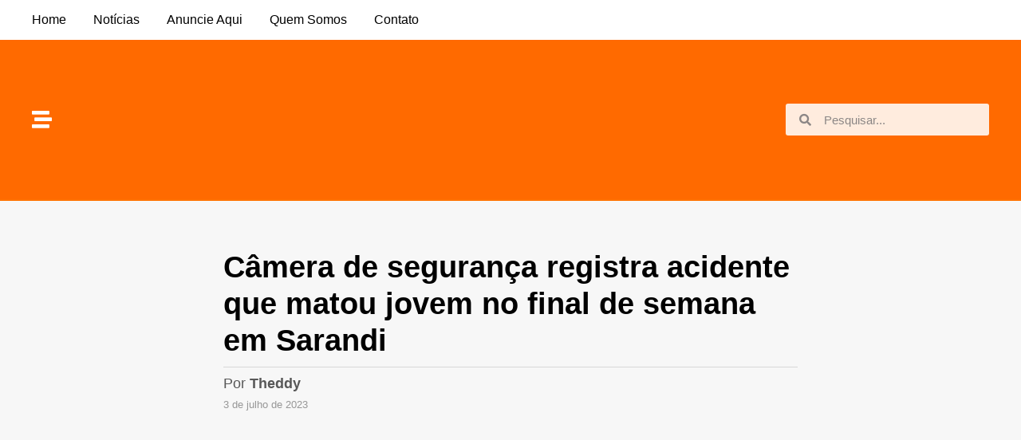

--- FILE ---
content_type: text/html; charset=UTF-8
request_url: https://www.plantaomaringa.com/camera-de-seguranca-registra-acidente-que-matou-jovem-no-final-de-semana-em-sarandi/
body_size: 22883
content:
<!DOCTYPE html><html lang="pt-BR" class="" data-skin="light" prefix="og: https://ogp.me/ns#"><head><script data-no-optimize="1">var litespeed_docref=sessionStorage.getItem("litespeed_docref");litespeed_docref&&(Object.defineProperty(document,"referrer",{get:function(){return litespeed_docref}}),sessionStorage.removeItem("litespeed_docref"));</script> <meta charset="UTF-8"><title>Câmera de segurança registra acidente que matou jovem no final de semana em Sarandi - Plantão Maringá</title><meta name="description" content="Uma câmera de segurança registrou o acidente que tirou a vida de um jovem na madrugada do último sábado, 01 de julho, na Estrada Mauro Trindade, em Sarandi."/><meta name="robots" content="follow, index, max-snippet:-1, max-video-preview:-1, max-image-preview:large"/><link rel="canonical" href="https://www.plantaomaringa.com/camera-de-seguranca-registra-acidente-que-matou-jovem-no-final-de-semana-em-sarandi/" /><meta property="og:locale" content="pt_BR" /><meta property="og:type" content="article" /><meta property="og:title" content="Câmera de segurança registra acidente que matou jovem no final de semana em Sarandi - Plantão Maringá" /><meta property="og:description" content="Uma câmera de segurança registrou o acidente que tirou a vida de um jovem na madrugada do último sábado, 01 de julho, na Estrada Mauro Trindade, em Sarandi." /><meta property="og:url" content="https://www.plantaomaringa.com/camera-de-seguranca-registra-acidente-que-matou-jovem-no-final-de-semana-em-sarandi/" /><meta property="og:site_name" content="Plantão Maringá" /><meta property="article:publisher" content="https://www.facebook.com/plantaomaringa" /><meta property="article:author" content="https://www.facebook.com/plantaomaringa" /><meta property="article:tag" content="nstituto de Criminalística acionado. Após o trabalho do perito" /><meta property="article:tag" content="o corpo foi recolhido e encaminhado ao Instituto Médico Legal de Maringá." /><meta property="article:section" content="Acidente" /><meta property="og:updated_time" content="2023-07-03T17:42:46-03:00" /><meta property="fb:app_id" content="1208707883044440" /><meta property="og:image" content="https://www.plantaomaringa.com/wp-content/uploads/2023/07/camera-de-seguranca-registra-acidente-que-matou-jovem-no-final-de-semana-em-sarandi.jpg" /><meta property="og:image:secure_url" content="https://www.plantaomaringa.com/wp-content/uploads/2023/07/camera-de-seguranca-registra-acidente-que-matou-jovem-no-final-de-semana-em-sarandi.jpg" /><meta property="og:image:width" content="1381" /><meta property="og:image:height" content="1080" /><meta property="og:image:alt" content="Câmera de segurança registra acidente que matou jovem no final de semana em Sarandi" /><meta property="og:image:type" content="image/jpeg" /><meta property="article:published_time" content="2023-07-03T07:50:42-03:00" /><meta property="article:modified_time" content="2023-07-03T17:42:46-03:00" /><meta name="twitter:card" content="summary_large_image" /><meta name="twitter:title" content="Câmera de segurança registra acidente que matou jovem no final de semana em Sarandi - Plantão Maringá" /><meta name="twitter:description" content="Uma câmera de segurança registrou o acidente que tirou a vida de um jovem na madrugada do último sábado, 01 de julho, na Estrada Mauro Trindade, em Sarandi." /><meta name="twitter:image" content="https://www.plantaomaringa.com/wp-content/uploads/2023/07/camera-de-seguranca-registra-acidente-que-matou-jovem-no-final-de-semana-em-sarandi.jpg" /><meta name="twitter:label1" content="Escrito por" /><meta name="twitter:data1" content="Theddy Gonçalves" /><meta name="twitter:label2" content="Tempo para leitura" /><meta name="twitter:data2" content="Menos de um minuto" /> <script type="application/ld+json" class="rank-math-schema">{"@context":"https://schema.org","@graph":[{"@type":["NewsMediaOrganization","Organization"],"@id":"https://www.plantaomaringa.com/#organization","name":"Plant\u00e3o Maring\u00e1","url":"https://www.plantaomaringa.com","sameAs":["https://www.facebook.com/plantaomaringa"],"logo":{"@type":"ImageObject","@id":"https://www.plantaomaringa.com/#logo","url":"https://www.plantaomaringa.com/wp-content/uploads/2022/11/logo-200x200-1.png","contentUrl":"https://www.plantaomaringa.com/wp-content/uploads/2022/11/logo-200x200-1.png","caption":"Plant\u00e3o Maring\u00e1","inLanguage":"pt-BR","width":"200","height":"200"}},{"@type":"WebSite","@id":"https://www.plantaomaringa.com/#website","url":"https://www.plantaomaringa.com","name":"Plant\u00e3o Maring\u00e1","publisher":{"@id":"https://www.plantaomaringa.com/#organization"},"inLanguage":"pt-BR"},{"@type":"ImageObject","@id":"https://www.plantaomaringa.com/wp-content/uploads/2023/07/camera-de-seguranca-registra-acidente-que-matou-jovem-no-final-de-semana-em-sarandi.jpg","url":"https://www.plantaomaringa.com/wp-content/uploads/2023/07/camera-de-seguranca-registra-acidente-que-matou-jovem-no-final-de-semana-em-sarandi.jpg","width":"1381","height":"1080","inLanguage":"pt-BR"},{"@type":"WebPage","@id":"https://www.plantaomaringa.com/camera-de-seguranca-registra-acidente-que-matou-jovem-no-final-de-semana-em-sarandi/#webpage","url":"https://www.plantaomaringa.com/camera-de-seguranca-registra-acidente-que-matou-jovem-no-final-de-semana-em-sarandi/","name":"C\u00e2mera de seguran\u00e7a registra acidente que matou jovem no final de semana em Sarandi - Plant\u00e3o Maring\u00e1","datePublished":"2023-07-03T07:50:42-03:00","dateModified":"2023-07-03T17:42:46-03:00","isPartOf":{"@id":"https://www.plantaomaringa.com/#website"},"primaryImageOfPage":{"@id":"https://www.plantaomaringa.com/wp-content/uploads/2023/07/camera-de-seguranca-registra-acidente-que-matou-jovem-no-final-de-semana-em-sarandi.jpg"},"inLanguage":"pt-BR"},{"@type":"Person","@id":"https://www.plantaomaringa.com/camera-de-seguranca-registra-acidente-que-matou-jovem-no-final-de-semana-em-sarandi/#author","name":"Theddy Gon\u00e7alves","image":{"@type":"ImageObject","@id":"https://www.plantaomaringa.com/wp-content/litespeed/avatar/0ab3610ee5aeb8ae08fbf4b1433ea519.jpg?ver=1768934665","url":"https://www.plantaomaringa.com/wp-content/litespeed/avatar/0ab3610ee5aeb8ae08fbf4b1433ea519.jpg?ver=1768934665","caption":"Theddy Gon\u00e7alves","inLanguage":"pt-BR"},"sameAs":["https://www.plantaomaringa.com","https://www.facebook.com/plantaomaringa"],"worksFor":{"@id":"https://www.plantaomaringa.com/#organization"}},{"@type":"NewsArticle","headline":"C\u00e2mera de seguran\u00e7a registra acidente que matou jovem no final de semana em Sarandi - Plant\u00e3o Maring\u00e1","datePublished":"2023-07-03T07:50:42-03:00","dateModified":"2023-07-03T17:42:46-03:00","articleSection":"Acidente","author":{"@id":"https://www.plantaomaringa.com/camera-de-seguranca-registra-acidente-que-matou-jovem-no-final-de-semana-em-sarandi/#author","name":"Theddy Gon\u00e7alves"},"publisher":{"@id":"https://www.plantaomaringa.com/#organization"},"description":"Uma c\u00e2mera de seguran\u00e7a registrou o acidente que tirou a vida de um jovem na madrugada do \u00faltimo s\u00e1bado, 01 de julho, na Estrada Mauro Trindade, em Sarandi.","name":"C\u00e2mera de seguran\u00e7a registra acidente que matou jovem no final de semana em Sarandi - Plant\u00e3o Maring\u00e1","@id":"https://www.plantaomaringa.com/camera-de-seguranca-registra-acidente-que-matou-jovem-no-final-de-semana-em-sarandi/#richSnippet","isPartOf":{"@id":"https://www.plantaomaringa.com/camera-de-seguranca-registra-acidente-que-matou-jovem-no-final-de-semana-em-sarandi/#webpage"},"image":{"@id":"https://www.plantaomaringa.com/wp-content/uploads/2023/07/camera-de-seguranca-registra-acidente-que-matou-jovem-no-final-de-semana-em-sarandi.jpg"},"inLanguage":"pt-BR","mainEntityOfPage":{"@id":"https://www.plantaomaringa.com/camera-de-seguranca-registra-acidente-que-matou-jovem-no-final-de-semana-em-sarandi/#webpage"}}]}</script> <link rel='dns-prefetch' href='//www.googletagmanager.com' /><link rel='dns-prefetch' href='//pagead2.googlesyndication.com' /><link rel="alternate" title="oEmbed (JSON)" type="application/json+oembed" href="https://www.plantaomaringa.com/wp-json/oembed/1.0/embed?url=https%3A%2F%2Fwww.plantaomaringa.com%2Fcamera-de-seguranca-registra-acidente-que-matou-jovem-no-final-de-semana-em-sarandi%2F" /><link rel="alternate" title="oEmbed (XML)" type="text/xml+oembed" href="https://www.plantaomaringa.com/wp-json/oembed/1.0/embed?url=https%3A%2F%2Fwww.plantaomaringa.com%2Fcamera-de-seguranca-registra-acidente-que-matou-jovem-no-final-de-semana-em-sarandi%2F&#038;format=xml" />
<script id="plant-ready" type="litespeed/javascript">window.advanced_ads_ready=function(e,a){a=a||"complete";var d=function(e){return"interactive"===a?"loading"!==e:"complete"===e};d(document.readyState)?e():document.addEventListener("readystatechange",(function(a){d(a.target.readyState)&&e()}),{once:"interactive"===a})},window.advanced_ads_ready_queue=window.advanced_ads_ready_queue||[]</script> <style id='wp-img-auto-sizes-contain-inline-css' type='text/css'>img:is([sizes=auto i],[sizes^="auto," i]){contain-intrinsic-size:3000px 1500px}
/*# sourceURL=wp-img-auto-sizes-contain-inline-css */</style><link data-optimized="2" rel="stylesheet" href="https://www.plantaomaringa.com/wp-content/litespeed/css/44e63dc57cc0e600495ae3311dfe7580.css?ver=6df5f" /><style id='global-styles-inline-css' type='text/css'>:root{--wp--preset--aspect-ratio--square: 1;--wp--preset--aspect-ratio--4-3: 4/3;--wp--preset--aspect-ratio--3-4: 3/4;--wp--preset--aspect-ratio--3-2: 3/2;--wp--preset--aspect-ratio--2-3: 2/3;--wp--preset--aspect-ratio--16-9: 16/9;--wp--preset--aspect-ratio--9-16: 9/16;--wp--preset--color--black: #000000;--wp--preset--color--cyan-bluish-gray: #abb8c3;--wp--preset--color--white: #ffffff;--wp--preset--color--pale-pink: #f78da7;--wp--preset--color--vivid-red: #cf2e2e;--wp--preset--color--luminous-vivid-orange: #ff6900;--wp--preset--color--luminous-vivid-amber: #fcb900;--wp--preset--color--light-green-cyan: #7bdcb5;--wp--preset--color--vivid-green-cyan: #00d084;--wp--preset--color--pale-cyan-blue: #8ed1fc;--wp--preset--color--vivid-cyan-blue: #0693e3;--wp--preset--color--vivid-purple: #9b51e0;--wp--preset--gradient--vivid-cyan-blue-to-vivid-purple: linear-gradient(135deg,rgb(6,147,227) 0%,rgb(155,81,224) 100%);--wp--preset--gradient--light-green-cyan-to-vivid-green-cyan: linear-gradient(135deg,rgb(122,220,180) 0%,rgb(0,208,130) 100%);--wp--preset--gradient--luminous-vivid-amber-to-luminous-vivid-orange: linear-gradient(135deg,rgb(252,185,0) 0%,rgb(255,105,0) 100%);--wp--preset--gradient--luminous-vivid-orange-to-vivid-red: linear-gradient(135deg,rgb(255,105,0) 0%,rgb(207,46,46) 100%);--wp--preset--gradient--very-light-gray-to-cyan-bluish-gray: linear-gradient(135deg,rgb(238,238,238) 0%,rgb(169,184,195) 100%);--wp--preset--gradient--cool-to-warm-spectrum: linear-gradient(135deg,rgb(74,234,220) 0%,rgb(151,120,209) 20%,rgb(207,42,186) 40%,rgb(238,44,130) 60%,rgb(251,105,98) 80%,rgb(254,248,76) 100%);--wp--preset--gradient--blush-light-purple: linear-gradient(135deg,rgb(255,206,236) 0%,rgb(152,150,240) 100%);--wp--preset--gradient--blush-bordeaux: linear-gradient(135deg,rgb(254,205,165) 0%,rgb(254,45,45) 50%,rgb(107,0,62) 100%);--wp--preset--gradient--luminous-dusk: linear-gradient(135deg,rgb(255,203,112) 0%,rgb(199,81,192) 50%,rgb(65,88,208) 100%);--wp--preset--gradient--pale-ocean: linear-gradient(135deg,rgb(255,245,203) 0%,rgb(182,227,212) 50%,rgb(51,167,181) 100%);--wp--preset--gradient--electric-grass: linear-gradient(135deg,rgb(202,248,128) 0%,rgb(113,206,126) 100%);--wp--preset--gradient--midnight: linear-gradient(135deg,rgb(2,3,129) 0%,rgb(40,116,252) 100%);--wp--preset--font-size--small: 13px;--wp--preset--font-size--medium: 20px;--wp--preset--font-size--large: 36px;--wp--preset--font-size--x-large: 42px;--wp--preset--spacing--20: 0.44rem;--wp--preset--spacing--30: 0.67rem;--wp--preset--spacing--40: 1rem;--wp--preset--spacing--50: 1.5rem;--wp--preset--spacing--60: 2.25rem;--wp--preset--spacing--70: 3.38rem;--wp--preset--spacing--80: 5.06rem;--wp--preset--shadow--natural: 6px 6px 9px rgba(0, 0, 0, 0.2);--wp--preset--shadow--deep: 12px 12px 50px rgba(0, 0, 0, 0.4);--wp--preset--shadow--sharp: 6px 6px 0px rgba(0, 0, 0, 0.2);--wp--preset--shadow--outlined: 6px 6px 0px -3px rgb(255, 255, 255), 6px 6px rgb(0, 0, 0);--wp--preset--shadow--crisp: 6px 6px 0px rgb(0, 0, 0);}:where(.is-layout-flex){gap: 0.5em;}:where(.is-layout-grid){gap: 0.5em;}body .is-layout-flex{display: flex;}.is-layout-flex{flex-wrap: wrap;align-items: center;}.is-layout-flex > :is(*, div){margin: 0;}body .is-layout-grid{display: grid;}.is-layout-grid > :is(*, div){margin: 0;}:where(.wp-block-columns.is-layout-flex){gap: 2em;}:where(.wp-block-columns.is-layout-grid){gap: 2em;}:where(.wp-block-post-template.is-layout-flex){gap: 1.25em;}:where(.wp-block-post-template.is-layout-grid){gap: 1.25em;}.has-black-color{color: var(--wp--preset--color--black) !important;}.has-cyan-bluish-gray-color{color: var(--wp--preset--color--cyan-bluish-gray) !important;}.has-white-color{color: var(--wp--preset--color--white) !important;}.has-pale-pink-color{color: var(--wp--preset--color--pale-pink) !important;}.has-vivid-red-color{color: var(--wp--preset--color--vivid-red) !important;}.has-luminous-vivid-orange-color{color: var(--wp--preset--color--luminous-vivid-orange) !important;}.has-luminous-vivid-amber-color{color: var(--wp--preset--color--luminous-vivid-amber) !important;}.has-light-green-cyan-color{color: var(--wp--preset--color--light-green-cyan) !important;}.has-vivid-green-cyan-color{color: var(--wp--preset--color--vivid-green-cyan) !important;}.has-pale-cyan-blue-color{color: var(--wp--preset--color--pale-cyan-blue) !important;}.has-vivid-cyan-blue-color{color: var(--wp--preset--color--vivid-cyan-blue) !important;}.has-vivid-purple-color{color: var(--wp--preset--color--vivid-purple) !important;}.has-black-background-color{background-color: var(--wp--preset--color--black) !important;}.has-cyan-bluish-gray-background-color{background-color: var(--wp--preset--color--cyan-bluish-gray) !important;}.has-white-background-color{background-color: var(--wp--preset--color--white) !important;}.has-pale-pink-background-color{background-color: var(--wp--preset--color--pale-pink) !important;}.has-vivid-red-background-color{background-color: var(--wp--preset--color--vivid-red) !important;}.has-luminous-vivid-orange-background-color{background-color: var(--wp--preset--color--luminous-vivid-orange) !important;}.has-luminous-vivid-amber-background-color{background-color: var(--wp--preset--color--luminous-vivid-amber) !important;}.has-light-green-cyan-background-color{background-color: var(--wp--preset--color--light-green-cyan) !important;}.has-vivid-green-cyan-background-color{background-color: var(--wp--preset--color--vivid-green-cyan) !important;}.has-pale-cyan-blue-background-color{background-color: var(--wp--preset--color--pale-cyan-blue) !important;}.has-vivid-cyan-blue-background-color{background-color: var(--wp--preset--color--vivid-cyan-blue) !important;}.has-vivid-purple-background-color{background-color: var(--wp--preset--color--vivid-purple) !important;}.has-black-border-color{border-color: var(--wp--preset--color--black) !important;}.has-cyan-bluish-gray-border-color{border-color: var(--wp--preset--color--cyan-bluish-gray) !important;}.has-white-border-color{border-color: var(--wp--preset--color--white) !important;}.has-pale-pink-border-color{border-color: var(--wp--preset--color--pale-pink) !important;}.has-vivid-red-border-color{border-color: var(--wp--preset--color--vivid-red) !important;}.has-luminous-vivid-orange-border-color{border-color: var(--wp--preset--color--luminous-vivid-orange) !important;}.has-luminous-vivid-amber-border-color{border-color: var(--wp--preset--color--luminous-vivid-amber) !important;}.has-light-green-cyan-border-color{border-color: var(--wp--preset--color--light-green-cyan) !important;}.has-vivid-green-cyan-border-color{border-color: var(--wp--preset--color--vivid-green-cyan) !important;}.has-pale-cyan-blue-border-color{border-color: var(--wp--preset--color--pale-cyan-blue) !important;}.has-vivid-cyan-blue-border-color{border-color: var(--wp--preset--color--vivid-cyan-blue) !important;}.has-vivid-purple-border-color{border-color: var(--wp--preset--color--vivid-purple) !important;}.has-vivid-cyan-blue-to-vivid-purple-gradient-background{background: var(--wp--preset--gradient--vivid-cyan-blue-to-vivid-purple) !important;}.has-light-green-cyan-to-vivid-green-cyan-gradient-background{background: var(--wp--preset--gradient--light-green-cyan-to-vivid-green-cyan) !important;}.has-luminous-vivid-amber-to-luminous-vivid-orange-gradient-background{background: var(--wp--preset--gradient--luminous-vivid-amber-to-luminous-vivid-orange) !important;}.has-luminous-vivid-orange-to-vivid-red-gradient-background{background: var(--wp--preset--gradient--luminous-vivid-orange-to-vivid-red) !important;}.has-very-light-gray-to-cyan-bluish-gray-gradient-background{background: var(--wp--preset--gradient--very-light-gray-to-cyan-bluish-gray) !important;}.has-cool-to-warm-spectrum-gradient-background{background: var(--wp--preset--gradient--cool-to-warm-spectrum) !important;}.has-blush-light-purple-gradient-background{background: var(--wp--preset--gradient--blush-light-purple) !important;}.has-blush-bordeaux-gradient-background{background: var(--wp--preset--gradient--blush-bordeaux) !important;}.has-luminous-dusk-gradient-background{background: var(--wp--preset--gradient--luminous-dusk) !important;}.has-pale-ocean-gradient-background{background: var(--wp--preset--gradient--pale-ocean) !important;}.has-electric-grass-gradient-background{background: var(--wp--preset--gradient--electric-grass) !important;}.has-midnight-gradient-background{background: var(--wp--preset--gradient--midnight) !important;}.has-small-font-size{font-size: var(--wp--preset--font-size--small) !important;}.has-medium-font-size{font-size: var(--wp--preset--font-size--medium) !important;}.has-large-font-size{font-size: var(--wp--preset--font-size--large) !important;}.has-x-large-font-size{font-size: var(--wp--preset--font-size--x-large) !important;}
/*# sourceURL=global-styles-inline-css */</style><style id='classic-theme-styles-inline-css' type='text/css'>/*! This file is auto-generated */
.wp-block-button__link{color:#fff;background-color:#32373c;border-radius:9999px;box-shadow:none;text-decoration:none;padding:calc(.667em + 2px) calc(1.333em + 2px);font-size:1.125em}.wp-block-file__button{background:#32373c;color:#fff;text-decoration:none}
/*# sourceURL=/wp-includes/css/classic-themes.min.css */</style><style id='tptn-style-left-thumbs-inline-css' type='text/css'>.tptn-left-thumbs a {
				width: 90px;
				height: 61px;
				text-decoration: none;
			}
			.tptn-left-thumbs img {
				width: 90px;
				max-height: 61px;
				margin: auto;
			}
			.tptn-left-thumbs .tptn_title {
				width: 100%;
			}
			
/*# sourceURL=tptn-style-left-thumbs-inline-css */</style><link rel="preconnect" href="https://fonts.gstatic.com/" crossorigin><script type="litespeed/javascript" data-src="https://www.plantaomaringa.com/wp-includes/js/jquery/jquery.min.js" id="jquery-core-js"></script> 
 <script type="litespeed/javascript" data-src="https://www.googletagmanager.com/gtag/js?id=GT-M38RN5Z" id="google_gtagjs-js"></script> <script id="google_gtagjs-js-after" type="litespeed/javascript">window.dataLayer=window.dataLayer||[];function gtag(){dataLayer.push(arguments)}
gtag("set","linker",{"domains":["www.plantaomaringa.com"]});gtag("js",new Date());gtag("set","developer_id.dZTNiMT",!0);gtag("config","GT-M38RN5Z")</script> <link rel="https://api.w.org/" href="https://www.plantaomaringa.com/wp-json/" /><link rel="alternate" title="JSON" type="application/json" href="https://www.plantaomaringa.com/wp-json/wp/v2/posts/36884" /><link rel="EditURI" type="application/rsd+xml" title="RSD" href="https://www.plantaomaringa.com/xmlrpc.php?rsd" /><meta name="generator" content="Site Kit by Google 1.159.0" /> <script type="litespeed/javascript" data-src="https://www.plantaomaringa.com/lightbox/dist/js/lightbox-plus-jquery.js"></script> <script type="litespeed/javascript">lightbox.option({'resizeDuration':200,'wrapAround':!0,'albumLabel':"Imagem %1 de %2",'showImageNumberLabel':!1})</script> 
 <script type="litespeed/javascript" data-src="https://pagead2.googlesyndication.com/pagead/js/adsbygoogle.js?client=ca-pub-9237794180787590"
     crossorigin="anonymous"></script> 
 <script type="litespeed/javascript" data-src='https://api.nobeta.com.br/nobetaads&id=plantaomaringa.inter'></script> <link rel="apple-touch-icon" sizes="180x180" href="/wp-content/uploads/fbrfg/apple-touch-icon.png"><link rel="icon" type="image/png" sizes="32x32" href="/wp-content/uploads/fbrfg/favicon-32x32.png"><link rel="icon" type="image/png" sizes="16x16" href="/wp-content/uploads/fbrfg/favicon-16x16.png"><link rel="manifest" href="/wp-content/uploads/fbrfg/site.webmanifest"><link rel="shortcut icon" href="/wp-content/uploads/fbrfg/favicon.ico"><meta name="msapplication-TileColor" content="#da532c"><meta name="msapplication-config" content="/wp-content/uploads/fbrfg/browserconfig.xml"><meta name="theme-color" content="#ffffff"> <script type="litespeed/javascript">document.documentElement.className=document.documentElement.className.replace('no-js','js')</script> <style>.no-js img.lazyload {
				display: none;
			}

			figure.wp-block-image img.lazyloading {
				min-width: 150px;
			}

			.lazyload,
			.lazyloading {
				--smush-placeholder-width: 100px;
				--smush-placeholder-aspect-ratio: 1/1;
				width: var(--smush-placeholder-width) !important;
				aspect-ratio: var(--smush-placeholder-aspect-ratio) !important;
			}

						.lazyload, .lazyloading {
				opacity: 0;
			}

			.lazyloaded {
				opacity: 1;
				transition: opacity 400ms;
				transition-delay: 0ms;
			}</style><meta http-equiv="X-UA-Compatible" content="IE=edge"><meta name="theme-color" content="#0088ff" /><meta name="viewport" content="width=device-width, initial-scale=1.0" /><meta name="google-adsense-platform-account" content="ca-host-pub-2644536267352236"><meta name="google-adsense-platform-domain" content="sitekit.withgoogle.com"><meta name="generator" content="Elementor 3.25.4; features: additional_custom_breakpoints, e_optimized_control_loading; settings: css_print_method-external, google_font-enabled, font_display-auto"> <script type="litespeed/javascript" data-src="https://api.nobeta.com.br/nobetaads&id=plantaomaringa"></script> <style>.e-con.e-parent:nth-of-type(n+4):not(.e-lazyloaded):not(.e-no-lazyload),
				.e-con.e-parent:nth-of-type(n+4):not(.e-lazyloaded):not(.e-no-lazyload) * {
					background-image: none !important;
				}
				@media screen and (max-height: 1024px) {
					.e-con.e-parent:nth-of-type(n+3):not(.e-lazyloaded):not(.e-no-lazyload),
					.e-con.e-parent:nth-of-type(n+3):not(.e-lazyloaded):not(.e-no-lazyload) * {
						background-image: none !important;
					}
				}
				@media screen and (max-height: 640px) {
					.e-con.e-parent:nth-of-type(n+2):not(.e-lazyloaded):not(.e-no-lazyload),
					.e-con.e-parent:nth-of-type(n+2):not(.e-lazyloaded):not(.e-no-lazyload) * {
						background-image: none !important;
					}
				}</style> <script type="litespeed/javascript" data-src="https://pagead2.googlesyndication.com/pagead/js/adsbygoogle.js?client=ca-pub-9237794180787590&amp;host=ca-host-pub-2644536267352236" crossorigin="anonymous"></script> <meta name="facebook-domain-verification" content="chrqyz9e7vdvs5n3rkluclvlkowf0q" /><link rel="icon" href="https://www.plantaomaringa.com/wp-content/uploads/2022/11/cropped-favicon-512-32x32.png" sizes="32x32" /><link rel="icon" href="https://www.plantaomaringa.com/wp-content/uploads/2022/11/cropped-favicon-512-192x192.png" sizes="192x192" /><link rel="apple-touch-icon" href="https://www.plantaomaringa.com/wp-content/uploads/2022/11/cropped-favicon-512-180x180.png" /><meta name="msapplication-TileImage" content="https://www.plantaomaringa.com/wp-content/uploads/2022/11/cropped-favicon-512-270x270.png" /><style type="text/css" id="wp-custom-css">body .entry-content p a {
    color: #f58634!important;
}

body .entry-content p a:hover {
    color: #db7c2e!important;
}

.elementor-posts .elementor-post__read-more,
.eael-entry-title a {
	color: #fff!important;
}

@media (max-width: 479px) {
#theme-header.has-normal-width-logo #logo img {
    max-height: 40px !important;
}
}

@media (max-width: 991px) {
	#theme-header.has-normal-width-logo #logo img {
    max-width: 100px;
}
}

nav#main-nav {
    height: 60px;
}

.main-nav-wrapper {
    top: 2px;
}

#main-nav .comp-sub-menu .button:hover, #main-nav .menu > li.tie-current-menu, #main-nav .menu > li > .menu-sub-content, #main-nav .cats-horizontal a.is-active, #main-nav .cats-horizontal a:hover {
    border: none;
}

.main-menu .menu>li.tie-current-menu>a:after {
    display: none;
}

.ticker-dir-left .ticker-content, .ticker-dir-left .ticker {
    font-size: 12px;
}

.anuncios {
    display: flex;
    flex-direction: column;
}

.components #search-input {
    line-height: 40px;
    width: 100%;
    background: rgba(255,255,255,0.8);
    border-radius: 50px;
	color: #2c2f34;
}

.components #search-input:focus {
    background: rgba(255,255,255,1);
    box-shadow: none;
}

.components #search-input:hover {
    background: rgba(255,255,255,1);
}

.components #search-input::placeholder { /* Chrome, Firefox, Opera, Safari 10.1+ */
  color: #2c2f34;
  opacity: 1; /* Firefox */
}

.components #search-input:-ms-input-placeholder { /* Internet Explorer 10-11 */
  color: #2c2f34;
}

.components #search-input::-ms-input-placeholder { /* Microsoft Edge */
  color: #2c2f34;
}

@media (min-width: 992px) {
.main-content {
    width: 70%!important;
}
}

.album img {
    -webkit-filter: brightness(100%);
	-webkit-transition: all .25s ease;
    -moz-transition: all .25s ease;
    -o-transition: all .25s ease;
    -ms-transition: all .25s ease;
    transition: all .25s ease;
}

.album img:hover {
    -webkit-filter: brightness(70%);
    -webkit-transition: all .25s ease;
    -moz-transition: all .25s ease;
    -o-transition: all .25s ease;
    -ms-transition: all .25s ease;
    transition: all .25s ease;
}

.home .stream-item-above-post,
.home .anuncios,
.archive .stream-item-above-post,
.archive .anuncios,
.search .stream-item-above-post,
.search .anuncios,
.page .stream-item-above-post,
.page .anuncios {
display: none;
}

.stream-item {
    text-align: justify;
}

.anuncios img {
    margin-bottom: 20px;
}

.wide-post-box .posts-items li .post-details {
    display: flex;
    flex-direction: column;
}

.mag-box .post-meta {
    order: 2;
}

.mag-box .post-title {
    order: 1;
}

.mag-box .post-excerpt {
    order: 3;
}

a.more-link.button {
    order: 4;
    width: 100px;
}

.elementor-2 .elementor-element.elementor-element-db339b9 .elementor-posts-container .elementor-post__thumbnail,
aside .post-widget-thumbnail img,
.album img {
    border-radius: 4px;
}

@media (max-width: 767px) {
.elementor-2 .elementor-element.elementor-element-2081e51 .elementor-posts-container .elementor-post__thumbnail {
    border-radius: 4px;
}
}

.post-thumb img,
.post-thumb-overlay-wrap {
    border-radius: 6px;
}

img.attachment-jannah-image-post.size-jannah-image-post.wp-post-image {
    border-radius: 8px;
}

@media (min-width: 992px) {
.sidebar {
    width: 30%!important;
}
}

@media (min-width: 1240px) {
.container {
    max-width: 1240px!important;
}
}

@media (min-width: 1200px) {
.container {
    width: 1240px!important;
}
}

aside .magazine2 .mag-box, .magazine2 .sidebar .container-wrapper, .magazine2 .sidebar .tie-weather-widget, .magazine2 .widget-content-only {
    margin-bottom: 50px;
    background: #fafafa;
    border: solid 1px transparent;
    box-shadow: 0px 0px 5px #fcfcfc, 0px 0px 5px #dad9d9;
    padding: 10px 20px 20px 20px;
    border-radius: 8px;
}

aside a:hover {
color: #f58634
}

aside h2 {
    border-bottom: 1px solid #e7e7e7;
    margin-bottom: 12px;
    padding-bottom: 6px;
}

.block-head-4 .widget-title .the-subtitle {
    color: #fff;
    padding: 6px 0px;
    background: #2c2f34;
    border-radius: 50px;
}

#tie-weather-maringa-br {
	color: #2c2f34;
}

.block-head-4#tie-body .widget-title:before {
    background: transparent;
}

.block-head-5 .widget-title {
    padding: 0;
}

span.widget-title-icon {
    display: none;
}

.block-head-4 .has-block-head-4 {
    width: 100%;
    text-align: center;
}

.widget-title .the-subtitle,
#tie-weather-widget-2 {
    font-size: 20px!important;
}

.widget li:first-child {
    padding-top: 0;
    border: 0;
}

li.widget-post-list, .recent-comments-widget li {
    border-top: 1px solid #e8e8e8;
    padding-top: 20px;
    padding-bottom: 20px;
}

#posts-list-widget-2 .post-widget-body {
    padding-left: 100px;
}

#posts-list-widget-2 .post-widget-thumbnail {
    margin-right: 10px;
}

.post-widget-body .post-title {
    line-height: 1.2;
}

#posts-list-widget-2 .post-widget-thumbnail img.tie-small-image, .review-thumbnail img.tie-small-image {
    width: 90px;
	margin-top: 5px;
}

img.tptn_thumb.tptn_featured.tptn_thumbnail {
    width: 90px!important;
    height: 61px!important;
	margin-top: 5px;
}

.tptn-left-thumbs img.tptn_thumb {
    display: block;
    float: left;
    clear: left;
    margin-right: 10px!important;
    padding: 0px!important;
    border: none;
    -webkit-box-shadow: none;
    -moz-box-shadow: none;
    box-shadow: none;
    -webkit-border-radius: 0px;
    -moz-border-radius: 0px;
    border-radius: 0px;
}

.tptn-left-thumbs .tptn_title {
    line-height: 1.5em;
	font-weight: 600;
	padding-bottom: 0px;
	padding-left: 100px;
}

span.tptn_title {
font-size: 14px;
    line-height: 1.4;
    margin-bottom: 0px;
}

span.tptn_date {
    font-size: 11px;
	font-weight: normal;
}

span.tptn_date:before {
    content: "\f017";
	  font-family: 'tiefonticon';
	font-weight: normal;
}

span.tie-icon-search.tie-search-icon {
    color: #f58634;
}


span.tie-icon-search.tie-search-icon:hover {
    color: #c35402;
}

.tptn-left-thumbs ul li {
    border-top: 1px solid #e8e8e8;
    padding-top: 20px!important;
    padding-top: 15px!important;
}

body .entry a {
	color: #333;
}

[type='submit'], .button, .generic-button a, .generic-button button, .theme-header .header-nav .comp-sub-menu a.button.guest-btn:hover, .theme-header .header-nav .comp-sub-menu a.checkout-button, nav.main-nav .menu > li.tie-current-menu > a, nav.main-nav .menu > li:hover > a, .main-menu .mega-links-head:after, .main-nav .mega-menu.mega-cat .cats-horizontal li a.is-active, #mobile-menu-icon:hover .nav-icon, #mobile-menu-icon:hover .nav-icon:before, #mobile-menu-icon:hover .nav-icon:after, .search-in-main-nav.autocomplete-suggestions a.button, .search-in-top-nav.autocomplete-suggestions a.button, .spinner > div, .post-cat, .pages-numbers li.current span, .multiple-post-pages > span, #tie-wrapper .mejs-container .mejs-controls, .mag-box-filter-links a:hover, .slider-arrow-nav a:not(.pagination-disabled):hover, .comment-list .reply a:hover, .commentlist .reply a:hover, #reading-position-indicator, #story-index-icon, .videos-block .playlist-title, .review-percentage .review-item span span, .tie-slick-dots li.slick-active button, .tie-slick-dots li button:hover, .digital-rating-static, .timeline-widget li a:hover .date:before, #wp-calendar #today, .posts-list-counter li.widget-post-list:before, .cat-counter a + span, .tie-slider-nav li span:hover, .fullwidth-area .widget_tag_cloud .tagcloud a:hover, .magazine2:not(.block-head-4) .dark-widgetized-area ul.tabs a:hover, .magazine2:not(.block-head-4) .dark-widgetized-area ul.tabs .active a, .magazine1 .dark-widgetized-area ul.tabs a:hover, .magazine1 .dark-widgetized-area ul.tabs .active a, .block-head-4.magazine2 .dark-widgetized-area .tabs.tabs .active a, .block-head-4.magazine2 .dark-widgetized-area .tabs > .active a:before, .block-head-4.magazine2 .dark-widgetized-area .tabs > .active a:after, .demo_store, .demo #logo:after, .demo #sticky-logo:after, .widget.tie-weather-widget, span.video-close-btn:hover, #go-to-top, .latest-tweets-widget .slider-links .button:not(:hover) {
    border-radius: 4px;
}

widget.tie-weather-widget .icon-basecloud-bg:after,
.tie-weather-widget.widget .icon-basecloud-bg:after {
	color: #f58634!important;
}

.elementor-2 .elementor-element.elementor-element-3c78670 .jet-smart-listing__post .jet-smart-listing__more {
    color: #FFFFFF!important;
}

.elementor-2 .elementor-element.elementor-element-3c78670 .jet-smart-listing__post .jet-smart-listing__more:hover {
    color: #FFFFFF!important;
}

nav.main-nav .menu > li.tie-current-menu > a {
	border-radius: 0px
}

.sub-menu a:hover {
	color: #fff!important;
}


.album a {
    width: 100px;
    height: 100px;
    margin-right: 20px;
	margin-bottom: 20px;
	display: inline-block;
}

.album a:last-child {
    margin-right: 0px;
}

.album img {
    width: 100px;
    height: 100px;
}

.album a:last-child {
    margin-right: 0px;
}


@media (max-width: 479px) {
.album a {
    width: 80px;
    height: 80px;
    margin-right: 14px;
	margin-bottom: 14px;
	display: inline-block;
}
	
	.album img {
    width: 80px;
    height: 80px;
}
}

#autocomplete-suggestions a:hover {
	color: #f58634!important
}

#autocomplete-suggestions .button {
	background-color: #f58634!important;
		color: #fff!important
}


#autocomplete-suggestions .button:hover {
	background-color: #c35402!important;
		color: #fff!important
}

.elementor-posts .elementor-post__read-more {
    width: auto;
    position: relative;
    background-color: #f58634;
    color: #fff;
    padding: 7px 15px;
    margin: 0;
    font-weight: normal!important;
    font-size: 13px;
    display: inline-block;
    text-align: center;
    line-height: 21px;
    border: none;
    cursor: pointer;
    text-decoration: none;
    vertical-align: middle;
    transition: 0.3s;
    border-radius: 2px;
    -webkit-appearance: none;
    -moz-appearance: none;
    appearance: none;
}

.entry-header .entry-sub-title {
    font-size: 20px;
    text-align: CENTER;
}


.elementor-posts .elementor-post__read-more:hover {
background-color: #c35402;
	color: #fff!important;
}

.magazine2 .share-buttons-bottom {
    border: none;
    padding: 15px;
    background: #f9f9f9;
}



.copyright-text.copyright-text-second img {
    width: 50%;
}

#mobile-search .search-field {
    background-color: rgb(255 255 255 / 20%);
}</style><meta name="viewport" content="width=device-width, initial-scale=1.0, viewport-fit=cover" /></head><body data-rsssl=1 class="wp-singular post-template-default single single-post postid-36884 single-format-standard wp-theme-jannah wrapper-has-shadow block-head-1 magazine1 is-thumb-overlay-disabled is-desktop is-header-layout-2 sidebar-right has-sidebar post-layout-1 narrow-title-narrow-media is-standard-format elementor-default elementor-template-canvas elementor-kit-30 aa-prefix-plant- elementor-page-61363"><div data-elementor-type="single-post" data-elementor-id="61363" class="elementor elementor-61363 elementor-location-single post-36884 post type-post status-publish format-standard has-post-thumbnail hentry category-acidente tag-nstituto-de-criminalistica-acionado-apos-o-trabalho-do-perito tag-o-corpo-foi-recolhido-e-encaminhado-ao-instituto-medico-legal-de-maringa" data-elementor-post-type="elementor_library"><div data-particle_enable="false" data-particle-mobile-disabled="false" class="elementor-element elementor-element-b6d18a4 elementor-hidden-tablet elementor-hidden-mobile e-flex e-con-boxed e-con e-parent" data-id="b6d18a4" data-element_type="container" data-settings="{&quot;background_background&quot;:&quot;classic&quot;}"><div class="e-con-inner"><div class="elementor-element elementor-element-99a47d1 elementor-nav-menu--dropdown-none elementor-widget__width-initial elementor-hidden-tablet elementor-hidden-mobile elementor-widget elementor-widget-nav-menu" data-id="99a47d1" data-element_type="widget" data-settings="{&quot;layout&quot;:&quot;horizontal&quot;,&quot;submenu_icon&quot;:{&quot;value&quot;:&quot;&lt;i class=\&quot;fas fa-caret-down\&quot;&gt;&lt;\/i&gt;&quot;,&quot;library&quot;:&quot;fa-solid&quot;}}" data-widget_type="nav-menu.default"><div class="elementor-widget-container"><nav aria-label="Menu" class="elementor-nav-menu--main elementor-nav-menu__container elementor-nav-menu--layout-horizontal e--pointer-underline e--animation-fade"><ul id="menu-1-99a47d1" class="elementor-nav-menu"><li class="menu-item menu-item-type-post_type menu-item-object-page menu-item-2475"><a href="https://www.plantaomaringa.com/home/" class="elementor-item">Home</a></li><li class="menu-item menu-item-type-post_type menu-item-object-page current_page_parent menu-item-18630 tie-current-menu"><a href="https://www.plantaomaringa.com/noticias/" class="elementor-item">Notícias</a></li><li class="menu-item menu-item-type-post_type menu-item-object-page menu-item-2476"><a href="https://www.plantaomaringa.com/anuncie-aqui/" class="elementor-item">Anuncie Aqui</a></li><li class="menu-item menu-item-type-post_type menu-item-object-page menu-item-18628"><a href="https://www.plantaomaringa.com/quem-somos/" class="elementor-item">Quem Somos</a></li><li class="menu-item menu-item-type-post_type menu-item-object-page menu-item-2477"><a href="https://www.plantaomaringa.com/contato/" class="elementor-item">Contato</a></li></ul></nav><nav class="elementor-nav-menu--dropdown elementor-nav-menu__container" aria-hidden="true"><ul id="menu-2-99a47d1" class="elementor-nav-menu"><li class="menu-item menu-item-type-post_type menu-item-object-page menu-item-2475"><a href="https://www.plantaomaringa.com/home/" class="elementor-item" tabindex="-1">Home</a></li><li class="menu-item menu-item-type-post_type menu-item-object-page current_page_parent menu-item-18630 tie-current-menu"><a href="https://www.plantaomaringa.com/noticias/" class="elementor-item" tabindex="-1">Notícias</a></li><li class="menu-item menu-item-type-post_type menu-item-object-page menu-item-2476"><a href="https://www.plantaomaringa.com/anuncie-aqui/" class="elementor-item" tabindex="-1">Anuncie Aqui</a></li><li class="menu-item menu-item-type-post_type menu-item-object-page menu-item-18628"><a href="https://www.plantaomaringa.com/quem-somos/" class="elementor-item" tabindex="-1">Quem Somos</a></li><li class="menu-item menu-item-type-post_type menu-item-object-page menu-item-2477"><a href="https://www.plantaomaringa.com/contato/" class="elementor-item" tabindex="-1">Contato</a></li></ul></nav></div></div><div class="elementor-element elementor-element-0bf0e44 elementor-widget__width-initial elementor-widget elementor-widget-html" data-id="0bf0e44" data-element_type="widget" data-widget_type="html.default"><div class="elementor-widget-container"> <script data-cfasync="false" type="text/javascript" id="clever-core">/*  */
    (function (document, window) {
        var a, c = document.createElement("script"), f = window.frameElement;

        c.id = "CleverCoreLoader85063";
        c.src = "https://scripts.cleverwebserver.com/cee7fca7af3086f166bd4ecae3e7e798.js";

        c.async = !0;
        c.type = "text/javascript";
        c.setAttribute("data-target", window.name || (f && f.getAttribute("id")));
        c.setAttribute("data-callback", "put-your-callback-function-here");
        c.setAttribute("data-callback-url-click", "put-your-click-macro-here");
        c.setAttribute("data-callback-url-view", "put-your-view-macro-here");
        

        try {
            a = parent.document.getElementsByTagName("script")[0] || document.getElementsByTagName("script")[0];
        } catch (e) {
            a = !1;
        }

        a || (a = document.getElementsByTagName("head")[0] || document.getElementsByTagName("body")[0]);
        a.parentNode.insertBefore(c, a);
    })(document, window);
/*  */</script> </div></div><div class="elementor-element elementor-element-91190c0 elementor-icon-list--layout-inline elementor-hidden-desktop elementor-hidden-tablet elementor-hidden-mobile elementor-list-item-link-full_width elementor-widget elementor-widget-icon-list" data-id="91190c0" data-element_type="widget" data-widget_type="icon-list.default"><div class="elementor-widget-container"><ul class="elementor-icon-list-items elementor-inline-items"><li class="elementor-icon-list-item elementor-inline-item">
<a href="#elementor-action%3Aaction%3Dpopup%3Aopen%26settings%3DeyJpZCI6IjE4ODMiLCJ0b2dnbGUiOmZhbHNlfQ%3D%3D"><span class="elementor-icon-list-icon">
<i aria-hidden="true" class="far fa-user"></i>						</span>
<span class="elementor-icon-list-text">Login / Cadastro</span>
</a></li></ul></div></div><div class="elementor-element elementor-element-481edba elementor-widget elementor-widget-off-canvas" data-id="481edba" data-element_type="widget" data-widget_type="off-canvas.default"><div class="elementor-widget-container"><div id="off-canvas-481edba" class="e-off-canvas" role="dialog" aria-hidden="true" aria-label="Off-Canvas" aria-modal="true" inert="" data-delay-child-handlers="true"><div class="e-off-canvas__overlay"></div><div class="e-off-canvas__main"><div class="e-off-canvas__content"><div data-particle_enable="false" data-particle-mobile-disabled="false" class="elementor-element elementor-element-cc9f0e2 e-con-full e-flex e-con e-child" data-id="cc9f0e2" data-element_type="container"><div class="elementor-element elementor-element-ef64c2d elementor-nav-menu--dropdown-none elementor-widget__width-initial elementor-widget-mobile__width-inherit elementor-widget elementor-widget-nav-menu" data-id="ef64c2d" data-element_type="widget" data-settings="{&quot;layout&quot;:&quot;vertical&quot;,&quot;submenu_icon&quot;:{&quot;value&quot;:&quot;&lt;i class=\&quot;fas fa-caret-down\&quot;&gt;&lt;\/i&gt;&quot;,&quot;library&quot;:&quot;fa-solid&quot;}}" data-widget_type="nav-menu.default"><div class="elementor-widget-container"><nav aria-label="Menu" class="elementor-nav-menu--main elementor-nav-menu__container elementor-nav-menu--layout-vertical e--pointer-underline e--animation-fade"><ul id="menu-1-ef64c2d" class="elementor-nav-menu sm-vertical"><li class="menu-item menu-item-type-post_type menu-item-object-page menu-item-2475"><a href="https://www.plantaomaringa.com/home/" class="elementor-item">Home</a></li><li class="menu-item menu-item-type-post_type menu-item-object-page current_page_parent menu-item-18630 tie-current-menu"><a href="https://www.plantaomaringa.com/noticias/" class="elementor-item">Notícias</a></li><li class="menu-item menu-item-type-post_type menu-item-object-page menu-item-2476"><a href="https://www.plantaomaringa.com/anuncie-aqui/" class="elementor-item">Anuncie Aqui</a></li><li class="menu-item menu-item-type-post_type menu-item-object-page menu-item-18628"><a href="https://www.plantaomaringa.com/quem-somos/" class="elementor-item">Quem Somos</a></li><li class="menu-item menu-item-type-post_type menu-item-object-page menu-item-2477"><a href="https://www.plantaomaringa.com/contato/" class="elementor-item">Contato</a></li></ul></nav><nav class="elementor-nav-menu--dropdown elementor-nav-menu__container" aria-hidden="true"><ul id="menu-2-ef64c2d" class="elementor-nav-menu sm-vertical"><li class="menu-item menu-item-type-post_type menu-item-object-page menu-item-2475"><a href="https://www.plantaomaringa.com/home/" class="elementor-item" tabindex="-1">Home</a></li><li class="menu-item menu-item-type-post_type menu-item-object-page current_page_parent menu-item-18630 tie-current-menu"><a href="https://www.plantaomaringa.com/noticias/" class="elementor-item" tabindex="-1">Notícias</a></li><li class="menu-item menu-item-type-post_type menu-item-object-page menu-item-2476"><a href="https://www.plantaomaringa.com/anuncie-aqui/" class="elementor-item" tabindex="-1">Anuncie Aqui</a></li><li class="menu-item menu-item-type-post_type menu-item-object-page menu-item-18628"><a href="https://www.plantaomaringa.com/quem-somos/" class="elementor-item" tabindex="-1">Quem Somos</a></li><li class="menu-item menu-item-type-post_type menu-item-object-page menu-item-2477"><a href="https://www.plantaomaringa.com/contato/" class="elementor-item" tabindex="-1">Contato</a></li></ul></nav></div></div></div></div></div></div></div></div></div></div><div data-particle_enable="false" data-particle-mobile-disabled="false" class="elementor-element elementor-element-cbf4cfe e-flex e-con-boxed e-con e-parent" data-id="cbf4cfe" data-element_type="container" data-settings="{&quot;background_background&quot;:&quot;classic&quot;}"><div class="e-con-inner"><div data-particle_enable="false" data-particle-mobile-disabled="false" class="elementor-element elementor-element-ec6b6d0 e-con-full e-flex e-con e-child" data-id="ec6b6d0" data-element_type="container"><div class="elementor-element elementor-element-39d2583 elementor-view-default elementor-widget elementor-widget-icon" data-id="39d2583" data-element_type="widget" data-widget_type="icon.default"><div class="elementor-widget-container"><div class="elementor-icon-wrapper">
<a class="elementor-icon" href="#elementor-action%3Aaction%3Doff_canvas%3Aopen%26settings%3DeyJpZCI6IjQ4MWVkYmEiLCJkaXNwbGF5TW9kZSI6Im9wZW4ifQ%3D%3D">
<i aria-hidden="true" class="fas fa-stream"></i>			</a></div></div></div></div><div class="elementor-element elementor-element-caf1363 elementor-search-form--skin-minimal elementor-widget-mobile__width-initial elementor-widget elementor-widget-search-form" data-id="caf1363" data-element_type="widget" data-settings="{&quot;skin&quot;:&quot;minimal&quot;}" data-widget_type="search-form.default"><div class="elementor-widget-container">
<search role="search"><form class="elementor-search-form" action="https://www.plantaomaringa.com" method="get"><div class="elementor-search-form__container">
<label class="elementor-screen-only" for="elementor-search-form-caf1363">Search</label><div class="elementor-search-form__icon">
<i aria-hidden="true" class="fas fa-search"></i>							<span class="elementor-screen-only">Search</span></div>
<input id="elementor-search-form-caf1363" placeholder="Pesquisar..." class="elementor-search-form__input" type="search" name="s" value=""></div></form>
</search></div></div><div class="elementor-element elementor-element-1f4359d elementor-widget__width-initial elementor-widget elementor-widget-image" data-id="1f4359d" data-element_type="widget" data-widget_type="image.default"><div class="elementor-widget-container">
<a href="/">
<img width="1600" height="530" data-src="https://www.plantaomaringa.com/wp-content/uploads/2024/11/logo-sem-fundo.png" class="attachment-full size-full wp-image-60011 lazyload" alt="" data-srcset="https://www.plantaomaringa.com/wp-content/uploads/2024/11/logo-sem-fundo.png 1600w, https://www.plantaomaringa.com/wp-content/uploads/2024/11/logo-sem-fundo-800x265.png 800w, https://www.plantaomaringa.com/wp-content/uploads/2024/11/logo-sem-fundo-1400x464.png 1400w, https://www.plantaomaringa.com/wp-content/uploads/2024/11/logo-sem-fundo-768x254.png 768w, https://www.plantaomaringa.com/wp-content/uploads/2024/11/logo-sem-fundo-1536x509.png 1536w" data-sizes="(max-width: 1600px) 100vw, 1600px" src="[data-uri]" style="--smush-placeholder-width: 1600px; --smush-placeholder-aspect-ratio: 1600/530;" />								</a></div></div></div></div><div data-particle_enable="false" data-particle-mobile-disabled="false" class="elementor-element elementor-element-de33fac e-flex e-con-boxed e-con e-parent" data-id="de33fac" data-element_type="container"><div class="e-con-inner"><div class="elementor-element elementor-element-05fe4ea elementor-widget elementor-widget-theme-post-title elementor-page-title elementor-widget-heading" data-id="05fe4ea" data-element_type="widget" data-widget_type="theme-post-title.default"><div class="elementor-widget-container"><h1 class="elementor-heading-title elementor-size-default">Câmera de segurança registra acidente que matou jovem no final de semana em Sarandi</h1></div></div><div class="elementor-element elementor-element-dadb2e0 elementor-widget-divider--view-line elementor-widget elementor-widget-divider" data-id="dadb2e0" data-element_type="widget" data-widget_type="divider.default"><div class="elementor-widget-container"><div class="elementor-divider">
<span class="elementor-divider-separator">
</span></div></div></div><div data-particle_enable="false" data-particle-mobile-disabled="false" class="elementor-element elementor-element-35e5d6c e-con-full e-flex e-con e-child" data-id="35e5d6c" data-element_type="container"><div class="elementor-element elementor-element-101f9f9 elementor-icon-list--layout-traditional elementor-list-item-link-full_width elementor-widget elementor-widget-icon-list" data-id="101f9f9" data-element_type="widget" data-widget_type="icon-list.default"><div class="elementor-widget-container"><ul class="elementor-icon-list-items"><li class="elementor-icon-list-item">
<span class="elementor-icon-list-text">Por <b>Theddy</b> </span></li><li class="elementor-icon-list-item">
<span class="elementor-icon-list-text"><div class="datapost">3 de julho de 2023</div></span></li></ul></div></div><div class="elementor-element elementor-element-87ed7e9 elementor-widget elementor-widget-theme-post-featured-image elementor-widget-image" data-id="87ed7e9" data-element_type="widget" data-widget_type="theme-post-featured-image.default"><div class="elementor-widget-container">
<img width="708" height="554" data-src="https://www.plantaomaringa.com/wp-content/uploads/2023/07/camera-de-seguranca-registra-acidente-que-matou-jovem-no-final-de-semana-em-sarandi-1023x800.jpg" class="attachment-large size-large wp-image-36887 lazyload" alt="" data-srcset="https://www.plantaomaringa.com/wp-content/uploads/2023/07/camera-de-seguranca-registra-acidente-que-matou-jovem-no-final-de-semana-em-sarandi-1023x800.jpg 1023w, https://www.plantaomaringa.com/wp-content/uploads/2023/07/camera-de-seguranca-registra-acidente-que-matou-jovem-no-final-de-semana-em-sarandi-511x400.jpg 511w, https://www.plantaomaringa.com/wp-content/uploads/2023/07/camera-de-seguranca-registra-acidente-que-matou-jovem-no-final-de-semana-em-sarandi-768x601.jpg 768w, https://www.plantaomaringa.com/wp-content/uploads/2023/07/camera-de-seguranca-registra-acidente-que-matou-jovem-no-final-de-semana-em-sarandi.jpg 1381w" data-sizes="(max-width: 708px) 100vw, 708px" src="[data-uri]" style="--smush-placeholder-width: 708px; --smush-placeholder-aspect-ratio: 708/554;" /></div></div><div class="elementor-element elementor-element-de1c632 elementor-widget elementor-widget-image" data-id="de1c632" data-element_type="widget" data-widget_type="image.default"><div class="elementor-widget-container">
<a href="https://www.instagram.com/oliveiraimportadosofc?igsh=c3BldGN5c2xwdzFk&#038;utm_source=qr">
<img width="1280" height="722" data-src="https://www.plantaomaringa.com/wp-content/uploads/2025/06/whatsapp-image-2025-06-30-at-162236.jpeg" class="attachment-full size-full wp-image-70815 lazyload" alt="" data-srcset="https://www.plantaomaringa.com/wp-content/uploads/2025/06/whatsapp-image-2025-06-30-at-162236.jpeg 1280w, https://www.plantaomaringa.com/wp-content/uploads/2025/06/whatsapp-image-2025-06-30-at-162236-709x400.jpeg 709w, https://www.plantaomaringa.com/wp-content/uploads/2025/06/whatsapp-image-2025-06-30-at-162236-768x433.jpeg 768w, https://www.plantaomaringa.com/wp-content/uploads/2025/06/whatsapp-image-2025-06-30-at-162236-390x220.jpeg 390w" data-sizes="(max-width: 1280px) 100vw, 1280px" src="[data-uri]" style="--smush-placeholder-width: 1280px; --smush-placeholder-aspect-ratio: 1280/722;" />								</a></div></div><div class="elementor-element elementor-element-7609b9e elementor-widget elementor-widget-image" data-id="7609b9e" data-element_type="widget" data-widget_type="image.default"><div class="elementor-widget-container">
<a href="https://api.whatsapp.com/send?phone=554432663327&#038;text=Ol%C3%A1%2C%20gostaria%20de%20uma%20informa%C3%A7%C3%A3o!%20">
<img width="15118" height="8527" data-src="https://www.plantaomaringa.com/wp-content/uploads/2025/05/banner-site-plantao-maringazip-2.png" class="attachment-full size-full wp-image-69059 lazyload" alt="" src="[data-uri]" style="--smush-placeholder-width: 15118px; --smush-placeholder-aspect-ratio: 15118/8527;" />								</a></div></div><div class="elementor-element elementor-element-80e012c elementor-widget elementor-widget-image" data-id="80e012c" data-element_type="widget" data-widget_type="image.default"><div class="elementor-widget-container">
<a href="https://www.marialva.pr.gov.br/">
<img width="970" height="250" data-src="https://www.plantaomaringa.com/wp-content/uploads/2025/12/970x250.jpg" class="attachment-full size-full wp-image-79754 lazyload" alt="" data-srcset="https://www.plantaomaringa.com/wp-content/uploads/2025/12/970x250.jpg 970w, https://www.plantaomaringa.com/wp-content/uploads/2025/12/970x250-800x206.jpg 800w, https://www.plantaomaringa.com/wp-content/uploads/2025/12/970x250-768x198.jpg 768w" data-sizes="(max-width: 970px) 100vw, 970px" src="[data-uri]" style="--smush-placeholder-width: 970px; --smush-placeholder-aspect-ratio: 970/250;" />								</a></div></div><div class="elementor-element elementor-element-83e2f94 elementor-widget elementor-widget-image" data-id="83e2f94" data-element_type="widget" data-widget_type="image.default"><div class="elementor-widget-container">
<a href="https://wa.me/5544997690045">
<img width="1280" height="620" data-src="https://www.plantaomaringa.com/wp-content/uploads/2025/09/whatsapp-image-2025-09-03-at-160012.jpeg" class="attachment-full size-full wp-image-73635 lazyload" alt="" data-srcset="https://www.plantaomaringa.com/wp-content/uploads/2025/09/whatsapp-image-2025-09-03-at-160012.jpeg 1280w, https://www.plantaomaringa.com/wp-content/uploads/2025/09/whatsapp-image-2025-09-03-at-160012-800x388.jpeg 800w, https://www.plantaomaringa.com/wp-content/uploads/2025/09/whatsapp-image-2025-09-03-at-160012-768x372.jpeg 768w" data-sizes="(max-width: 1280px) 100vw, 1280px" src="[data-uri]" style="--smush-placeholder-width: 1280px; --smush-placeholder-aspect-ratio: 1280/620;" />								</a></div></div><div class="elementor-element elementor-element-a900196 elementor-widget__width-inherit elementor-widget elementor-widget-theme-post-content" data-id="a900196" data-element_type="widget" data-widget_type="theme-post-content.default"><div class="elementor-widget-container"><p><span style="font-weight: 400;">Uma câmera de segurança registrou o acidente que tirou a vida de um jovem na madrugada do último sábado, 01 de julho, na Estrada Mauro Trindade, em Sarandi. Vídeo abaixo </span></p><div class="plant-conteudo" id="plant-798765733"><p>
<a style="color: #ff6a00!important;" href="https://chat.whatsapp.com/FfN2OERAzHy1ZNlF5lt1y1">
✅ Clique aqui e receba nossas notícias pelo <b>WhatsApp.</b>
</a></p></div><div style="width: 708px;" class="wp-video"><video class="wp-video-shortcode" id="video-36884-1" width="708" height="398" preload="metadata" controls="controls"><source type="video/mp4" src="https://www.plantaomaringa.com/wp-content/uploads/2023/07/camera-de-seguranca-registra-acidente-que-matou-jovem-no-final-de-semana-em-sarandi.mp4?_=1" /><a href="https://www.plantaomaringa.com/wp-content/uploads/2023/07/camera-de-seguranca-registra-acidente-que-matou-jovem-no-final-de-semana-em-sarandi.mp4">https://www.plantaomaringa.com/wp-content/uploads/2023/07/camera-de-seguranca-registra-acidente-que-matou-jovem-no-final-de-semana-em-sarandi.mp4</a></video></div><p><span style="font-weight: 400;">O acidente </span></p><div class="plant-conteudo_2" id="plant-556942695"><p>
Você pode se interessar por:
<a style="color: #ff6a00!important;" href="https://www.plantaomaringa.com/empresa-de-maringa-lanca-curso-online-para-ensinar-como-faturar-de-r-5-000-a-r-20-000-por-mes-com-inteligencia-artificial-2/">
Empresa de Maringá lança Curso Online para Ensinar Como Faturar de <b>R$ 5.000 a R$ 20.000</b> por Mês com Inteligência Artificial.
</a></p></div><p>Foi identificado o motociclista que morreu na madrugada deste sábado, dia 01 de julho, na Estrada Mauro Trindade, em Sarandi, após bater a moto que conduzia na traseira de um caminhão. Trata-se de Mateus Augusto Moura Soares, de 21 anos.</p><ul class="links-artigo"><li><a href="https://chat.whatsapp.com/FI6bpHs8yiUGSTsHTs1ySv" target="_blank" rel="noopener"><strong>Clique aqui e receba as nossas notícias pelo WhatsApp</strong></a></li><li><a href="https://www.instagram.com/plantao_maringa/" target="_blank" rel="noopener"><strong>Siga o Plantão Maringá no Instagram</strong></a></li></ul><p>Conforme a Polícia Militar, o caminhão estava estacionado na Estrada Mauro Trindade. Matheus seguia no sentido Avenida João Marangoni, quando por motivos desconhecidos perdeu o controle da moto e atingiu a traseira do caminhão.</p><p>Socorristas do Corpo de Bombeiros e a equipe médica do Serviço de Atendimento Móvel de Urgência (Samu), chegaram a ser acionados, mas o rapaz já estava em óbito.</p><p>O local foi isolado e o Instituto de Criminalística acionado. Após o trabalho do perito, o corpo foi recolhido e encaminhado ao Instituto Médico Legal de Maringá.</p><div id='gallery-1' class='gallery galleryid-36884 gallery-columns-5 gallery-size-thumbnail'><figure class='gallery-item'><div class='gallery-icon portrait'>
<a href="https://www.plantaomaringa.com/wp-content/uploads/2023/07/identificado-jovem-que-morreu-ao-bater-na-traseira-de-caminhao-em-sarandi-1.jpg"><img data-lazyloaded="1" src="[data-uri]" fetchpriority="high" decoding="async" width="280" height="280" data-src="https://www.plantaomaringa.com/wp-content/uploads/2023/07/identificado-jovem-que-morreu-ao-bater-na-traseira-de-caminhao-em-sarandi-1-280x280.jpg" class="attachment-thumbnail size-thumbnail" alt="Fotos de Câmera de segurança registra acidente que matou jovem no final de semana em Sarandi" data-srcset="https://www.plantaomaringa.com/wp-content/uploads/2023/07/identificado-jovem-que-morreu-ao-bater-na-traseira-de-caminhao-em-sarandi-1-280x280.jpg 280w, https://www.plantaomaringa.com/wp-content/uploads/2023/07/identificado-jovem-que-morreu-ao-bater-na-traseira-de-caminhao-em-sarandi-1-399x400.jpg 399w, https://www.plantaomaringa.com/wp-content/uploads/2023/07/identificado-jovem-que-morreu-ao-bater-na-traseira-de-caminhao-em-sarandi-1-798x800.jpg 798w, https://www.plantaomaringa.com/wp-content/uploads/2023/07/identificado-jovem-que-morreu-ao-bater-na-traseira-de-caminhao-em-sarandi-1-768x770.jpg 768w, https://www.plantaomaringa.com/wp-content/uploads/2023/07/identificado-jovem-que-morreu-ao-bater-na-traseira-de-caminhao-em-sarandi-1.jpg 960w" data-sizes="(max-width: 280px) 100vw, 280px" title="Câmera de segurança registra acidente que matou jovem no final de semana em Sarandi Foto 1"></a></div></figure><figure class='gallery-item'><div class='gallery-icon portrait'>
<a href="https://www.plantaomaringa.com/wp-content/uploads/2023/07/identificado-jovem-que-morreu-ao-bater-na-traseira-de-caminhao-em-sarandi.jpg"><img decoding="async" width="280" height="280" data-src="https://www.plantaomaringa.com/wp-content/uploads/2023/07/identificado-jovem-que-morreu-ao-bater-na-traseira-de-caminhao-em-sarandi-280x280.jpg" class="attachment-thumbnail size-thumbnail lazyload" alt="Fotos de Câmera de segurança registra acidente que matou jovem no final de semana em Sarandi" title="Câmera de segurança registra acidente que matou jovem no final de semana em Sarandi Foto 2" src="[data-uri]" style="--smush-placeholder-width: 280px; --smush-placeholder-aspect-ratio: 280/280;"></a></div></figure><figure class='gallery-item'><div class='gallery-icon landscape'>
<a href="https://www.plantaomaringa.com/wp-content/uploads/2023/07/motociclista-morre-apos-bater-na-traseira-de-caminhao-estacionado-em-sarandi-12.jpg"><img decoding="async" width="280" height="280" data-src="https://www.plantaomaringa.com/wp-content/uploads/2023/07/motociclista-morre-apos-bater-na-traseira-de-caminhao-estacionado-em-sarandi-12-280x280.jpg" class="attachment-thumbnail size-thumbnail lazyload" alt="Fotos de Câmera de segurança registra acidente que matou jovem no final de semana em Sarandi" title="Câmera de segurança registra acidente que matou jovem no final de semana em Sarandi Foto 3" src="[data-uri]" style="--smush-placeholder-width: 280px; --smush-placeholder-aspect-ratio: 280/280;"></a></div></figure><figure class='gallery-item'><div class='gallery-icon landscape'>
<a href="https://www.plantaomaringa.com/wp-content/uploads/2023/07/delegado-jacovos-e-deputado-giacobo-promovem-encontro-regional-do-pl-em-maringa.jpg"><img decoding="async" width="280" height="280" data-src="https://www.plantaomaringa.com/wp-content/uploads/2023/07/delegado-jacovos-e-deputado-giacobo-promovem-encontro-regional-do-pl-em-maringa-280x280.jpg" class="attachment-thumbnail size-thumbnail lazyload" alt="Fotos de Câmera de segurança registra acidente que matou jovem no final de semana em Sarandi" title="Câmera de segurança registra acidente que matou jovem no final de semana em Sarandi Foto 4" src="[data-uri]" style="--smush-placeholder-width: 280px; --smush-placeholder-aspect-ratio: 280/280;"></a></div></figure><figure class='gallery-item'><div class='gallery-icon landscape'>
<a href="https://www.plantaomaringa.com/wp-content/uploads/2023/07/motociclista-morre-apos-bater-na-traseira-de-caminhao-estacionado-em-sarandi-11.jpg"><img decoding="async" width="280" height="280" data-src="https://www.plantaomaringa.com/wp-content/uploads/2023/07/motociclista-morre-apos-bater-na-traseira-de-caminhao-estacionado-em-sarandi-11-280x280.jpg" class="attachment-thumbnail size-thumbnail lazyload" alt="Fotos de Câmera de segurança registra acidente que matou jovem no final de semana em Sarandi" title="Câmera de segurança registra acidente que matou jovem no final de semana em Sarandi Foto 5" src="[data-uri]" style="--smush-placeholder-width: 280px; --smush-placeholder-aspect-ratio: 280/280;"></a></div></figure><figure class='gallery-item'><div class='gallery-icon landscape'>
<a href="https://www.plantaomaringa.com/wp-content/uploads/2023/07/motociclista-morre-apos-bater-na-traseira-de-caminhao-estacionado-em-sarandi-10.jpg"><img decoding="async" width="280" height="280" data-src="https://www.plantaomaringa.com/wp-content/uploads/2023/07/motociclista-morre-apos-bater-na-traseira-de-caminhao-estacionado-em-sarandi-10-280x280.jpg" class="attachment-thumbnail size-thumbnail lazyload" alt="Fotos de Câmera de segurança registra acidente que matou jovem no final de semana em Sarandi" title="Câmera de segurança registra acidente que matou jovem no final de semana em Sarandi Foto 6" src="[data-uri]" style="--smush-placeholder-width: 280px; --smush-placeholder-aspect-ratio: 280/280;"></a></div></figure><figure class='gallery-item'><div class='gallery-icon landscape'>
<a href="https://www.plantaomaringa.com/wp-content/uploads/2023/07/motociclista-morre-apos-bater-na-traseira-de-caminhao-estacionado-em-sarandi-9.jpg"><img decoding="async" width="280" height="280" data-src="https://www.plantaomaringa.com/wp-content/uploads/2023/07/motociclista-morre-apos-bater-na-traseira-de-caminhao-estacionado-em-sarandi-9-280x280.jpg" class="attachment-thumbnail size-thumbnail lazyload" alt="Fotos de Câmera de segurança registra acidente que matou jovem no final de semana em Sarandi" title="Câmera de segurança registra acidente que matou jovem no final de semana em Sarandi Foto 7" src="[data-uri]" style="--smush-placeholder-width: 280px; --smush-placeholder-aspect-ratio: 280/280;"></a></div></figure><figure class='gallery-item'><div class='gallery-icon landscape'>
<a href="https://www.plantaomaringa.com/wp-content/uploads/2023/07/motociclista-morre-apos-bater-na-traseira-de-caminhao-estacionado-em-sarandi-8.jpg"><img decoding="async" width="280" height="210" data-src="https://www.plantaomaringa.com/wp-content/uploads/2023/07/motociclista-morre-apos-bater-na-traseira-de-caminhao-estacionado-em-sarandi-8.jpg" class="attachment-thumbnail size-thumbnail lazyload" alt="Fotos de Câmera de segurança registra acidente que matou jovem no final de semana em Sarandi" title="Câmera de segurança registra acidente que matou jovem no final de semana em Sarandi Foto 8" src="[data-uri]" style="--smush-placeholder-width: 280px; --smush-placeholder-aspect-ratio: 280/210;"></a></div></figure><figure class='gallery-item'><div class='gallery-icon landscape'>
<a href="https://www.plantaomaringa.com/wp-content/uploads/2023/07/motociclista-morre-apos-bater-na-traseira-de-caminhao-estacionado-em-sarandi-7.jpg"><img decoding="async" width="280" height="280" data-src="https://www.plantaomaringa.com/wp-content/uploads/2023/07/motociclista-morre-apos-bater-na-traseira-de-caminhao-estacionado-em-sarandi-7-280x280.jpg" class="attachment-thumbnail size-thumbnail lazyload" alt="Fotos de Câmera de segurança registra acidente que matou jovem no final de semana em Sarandi" title="Câmera de segurança registra acidente que matou jovem no final de semana em Sarandi Foto 9" src="[data-uri]" style="--smush-placeholder-width: 280px; --smush-placeholder-aspect-ratio: 280/280;"></a></div></figure><figure class='gallery-item'><div class='gallery-icon landscape'>
<a href="https://www.plantaomaringa.com/wp-content/uploads/2023/07/motociclista-morre-apos-bater-na-traseira-de-caminhao-estacionado-em-sarandi-6.jpg"><img decoding="async" width="280" height="280" data-src="https://www.plantaomaringa.com/wp-content/uploads/2023/07/motociclista-morre-apos-bater-na-traseira-de-caminhao-estacionado-em-sarandi-6-280x280.jpg" class="attachment-thumbnail size-thumbnail lazyload" alt="Fotos de Câmera de segurança registra acidente que matou jovem no final de semana em Sarandi" title="Câmera de segurança registra acidente que matou jovem no final de semana em Sarandi Foto 10" src="[data-uri]" style="--smush-placeholder-width: 280px; --smush-placeholder-aspect-ratio: 280/280;"></a></div></figure><figure class='gallery-item'><div class='gallery-icon landscape'>
<a href="https://www.plantaomaringa.com/wp-content/uploads/2023/07/motociclista-morre-apos-bater-na-traseira-de-caminhao-estacionado-em-sarandi-1.jpg"><img decoding="async" width="280" height="280" data-src="https://www.plantaomaringa.com/wp-content/uploads/2023/07/motociclista-morre-apos-bater-na-traseira-de-caminhao-estacionado-em-sarandi-1-280x280.jpg" class="attachment-thumbnail size-thumbnail lazyload" alt="Fotos de Câmera de segurança registra acidente que matou jovem no final de semana em Sarandi" title="Câmera de segurança registra acidente que matou jovem no final de semana em Sarandi Foto 11" src="[data-uri]" style="--smush-placeholder-width: 280px; --smush-placeholder-aspect-ratio: 280/280;"></a></div></figure><figure class='gallery-item'><div class='gallery-icon landscape'>
<a href="https://www.plantaomaringa.com/wp-content/uploads/2023/07/motociclista-morre-apos-bater-na-traseira-de-caminhao-estacionado-em-sarandi.jpg"><img decoding="async" width="280" height="280" data-src="https://www.plantaomaringa.com/wp-content/uploads/2023/07/motociclista-morre-apos-bater-na-traseira-de-caminhao-estacionado-em-sarandi-280x280.jpg" class="attachment-thumbnail size-thumbnail lazyload" alt="Fotos de Câmera de segurança registra acidente que matou jovem no final de semana em Sarandi" title="Câmera de segurança registra acidente que matou jovem no final de semana em Sarandi Foto 12" src="[data-uri]" style="--smush-placeholder-width: 280px; --smush-placeholder-aspect-ratio: 280/280;"></a></div></figure><figure class='gallery-item'><div class='gallery-icon landscape'>
<a href="https://www.plantaomaringa.com/wp-content/uploads/2023/07/motociclista-morre-apos-bater-na-traseira-de-caminhao-estacionado-em-sarandi-3.jpg"><img decoding="async" width="280" height="280" data-src="https://www.plantaomaringa.com/wp-content/uploads/2023/07/motociclista-morre-apos-bater-na-traseira-de-caminhao-estacionado-em-sarandi-3-280x280.jpg" class="attachment-thumbnail size-thumbnail lazyload" alt="Fotos de Câmera de segurança registra acidente que matou jovem no final de semana em Sarandi" title="Câmera de segurança registra acidente que matou jovem no final de semana em Sarandi Foto 13" src="[data-uri]" style="--smush-placeholder-width: 280px; --smush-placeholder-aspect-ratio: 280/280;"></a></div></figure><figure class='gallery-item'><div class='gallery-icon landscape'>
<a href="https://www.plantaomaringa.com/wp-content/uploads/2023/07/motociclista-morre-apos-bater-na-traseira-de-caminhao-estacionado-em-sarandi-4.jpg"><img decoding="async" width="280" height="280" data-src="https://www.plantaomaringa.com/wp-content/uploads/2023/07/motociclista-morre-apos-bater-na-traseira-de-caminhao-estacionado-em-sarandi-4-280x280.jpg" class="attachment-thumbnail size-thumbnail lazyload" alt="Fotos de Câmera de segurança registra acidente que matou jovem no final de semana em Sarandi" title="Câmera de segurança registra acidente que matou jovem no final de semana em Sarandi Foto 14" src="[data-uri]" style="--smush-placeholder-width: 280px; --smush-placeholder-aspect-ratio: 280/280;"></a></div></figure><figure class='gallery-item'><div class='gallery-icon landscape'>
<a href="https://www.plantaomaringa.com/wp-content/uploads/2023/07/motociclista-morre-apos-bater-na-traseira-de-caminhao-estacionado-em-sarandi-5.jpg"><img decoding="async" width="280" height="280" data-src="https://www.plantaomaringa.com/wp-content/uploads/2023/07/motociclista-morre-apos-bater-na-traseira-de-caminhao-estacionado-em-sarandi-5-280x280.jpg" class="attachment-thumbnail size-thumbnail lazyload" alt="Fotos de Câmera de segurança registra acidente que matou jovem no final de semana em Sarandi" title="Câmera de segurança registra acidente que matou jovem no final de semana em Sarandi Foto 15" src="[data-uri]" style="--smush-placeholder-width: 280px; --smush-placeholder-aspect-ratio: 280/280;"></a></div></figure><figure class='gallery-item'><div class='gallery-icon landscape'>
<a href="https://www.plantaomaringa.com/wp-content/uploads/2023/07/motociclista-morre-apos-bater-na-traseira-de-caminhao-estacionado-em-sarandi-2.jpg"><img decoding="async" width="280" height="280" data-src="https://www.plantaomaringa.com/wp-content/uploads/2023/07/motociclista-morre-apos-bater-na-traseira-de-caminhao-estacionado-em-sarandi-2-280x280.jpg" class="attachment-thumbnail size-thumbnail lazyload" alt="Fotos de Câmera de segurança registra acidente que matou jovem no final de semana em Sarandi" title="Câmera de segurança registra acidente que matou jovem no final de semana em Sarandi Foto 16" src="[data-uri]" style="--smush-placeholder-width: 280px; --smush-placeholder-aspect-ratio: 280/280;"></a></div></figure></div></p></div></div></div><div data-particle_enable="false" data-particle-mobile-disabled="false" class="elementor-element elementor-element-e9ac0ce e-con-full e-flex e-con e-child" data-id="e9ac0ce" data-element_type="container"><div class="elementor-element elementor-element-5ee7a7a elementor-widget__width-inherit elementor-widget elementor-widget-heading" data-id="5ee7a7a" data-element_type="widget" data-widget_type="heading.default"><div class="elementor-widget-container"><h3 class="elementor-heading-title elementor-size-default">Veja outras notícias</h3></div></div><div class="elementor-element elementor-element-905be69 elementor-grid-1 elementor-posts--thumbnail-none elementor-widget__width-initial elementor-widget-mobile__width-inherit elementor-grid-tablet-2 elementor-grid-mobile-1 elementor-widget elementor-widget-posts" data-id="905be69" data-element_type="widget" data-settings="{&quot;classic_columns&quot;:&quot;1&quot;,&quot;classic_row_gap&quot;:{&quot;unit&quot;:&quot;px&quot;,&quot;size&quot;:20,&quot;sizes&quot;:[]},&quot;classic_columns_tablet&quot;:&quot;2&quot;,&quot;classic_columns_mobile&quot;:&quot;1&quot;,&quot;classic_row_gap_tablet&quot;:{&quot;unit&quot;:&quot;px&quot;,&quot;size&quot;:&quot;&quot;,&quot;sizes&quot;:[]},&quot;classic_row_gap_mobile&quot;:{&quot;unit&quot;:&quot;px&quot;,&quot;size&quot;:&quot;&quot;,&quot;sizes&quot;:[]}}" data-widget_type="posts.classic"><div class="elementor-widget-container"><div class="elementor-posts-container elementor-posts elementor-posts--skin-classic elementor-grid"><article class="elementor-post elementor-grid-item post-81499 post type-post status-publish format-standard has-post-thumbnail hentry category-policial"><div class="elementor-post__text"><h3 class="elementor-post__title">
<a href="https://www.plantaomaringa.com/choque-recupera-em-uma-empresa-em-maringa-um-caminhao-roubado-em-santa-catarina/" >
Choque recupera em uma empresa em Maringá um caminhão roubado em Santa Catarina			</a></h3></div></article><article class="elementor-post elementor-grid-item post-81524 post type-post status-publish format-standard has-post-thumbnail hentry category-acidente"><div class="elementor-post__text"><h3 class="elementor-post__title">
<a href="https://www.plantaomaringa.com/camera-flagra-acidente-que-deixou-motociclista-inconsciente-em-maringa/" >
Câmera flagra acidente que deixou motociclista inconsciente em Maringá			</a></h3></div></article><article class="elementor-post elementor-grid-item post-81497 post type-post status-publish format-standard has-post-thumbnail hentry category-geral"><div class="elementor-post__text"><h3 class="elementor-post__title">
<a href="https://www.plantaomaringa.com/maringa-ganha-novo-campo-de-girassois-veja-onde-fica/" >
Maringá ganha novo campo de girassóis; veja onde fica			</a></h3></div></article></div></div></div></div></div></div></div> <script type="speculationrules">{"prefetch":[{"source":"document","where":{"and":[{"href_matches":"/*"},{"not":{"href_matches":["/wp-*.php","/wp-admin/*","/wp-content/uploads/*","/wp-content/*","/wp-content/plugins/*","/wp-content/themes/jannah/*","/*\\?(.+)"]}},{"not":{"selector_matches":"a[rel~=\"nofollow\"]"}},{"not":{"selector_matches":".no-prefetch, .no-prefetch a"}}]},"eagerness":"conservative"}]}</script> <div id="autocomplete-suggestions" class="autocomplete-suggestions"></div><div id="is-scroller-outer"><div id="is-scroller"></div></div><div id="fb-root"></div> <script type="litespeed/javascript">const lazyloadRunObserver=()=>{const lazyloadBackgrounds=document.querySelectorAll(`.e-con.e-parent:not(.e-lazyloaded)`);const lazyloadBackgroundObserver=new IntersectionObserver((entries)=>{entries.forEach((entry)=>{if(entry.isIntersecting){let lazyloadBackground=entry.target;if(lazyloadBackground){lazyloadBackground.classList.add('e-lazyloaded')}
lazyloadBackgroundObserver.unobserve(entry.target)}})},{rootMargin:'200px 0px 200px 0px'});lazyloadBackgrounds.forEach((lazyloadBackground)=>{lazyloadBackgroundObserver.observe(lazyloadBackground)})};const events=['DOMContentLiteSpeedLoaded','elementor/lazyload/observe',];events.forEach((event)=>{document.addEventListener(event,lazyloadRunObserver)})</script> <script id="tptn_tracker-js-extra" type="litespeed/javascript">var ajax_tptn_tracker={"ajax_url":"https://www.plantaomaringa.com/","top_ten_id":"36884","top_ten_blog_id":"1","activate_counter":"11","top_ten_debug":"0","tptn_rnd":"316208153"}</script> <script id="tie-scripts-js-extra" type="litespeed/javascript">var tie={"is_rtl":"","ajaxurl":"https://www.plantaomaringa.com/wp-admin/admin-ajax.php","is_taqyeem_active":"","is_sticky_video":"","mobile_menu_top":"","mobile_menu_active":"","mobile_menu_parent":"","lightbox_all":"","lightbox_gallery":"","lightbox_skin":"dark","lightbox_thumb":"vertical","lightbox_arrows":"","is_singular":"1","autoload_posts":"","reading_indicator":"","lazyload":"","select_share":"","select_share_twitter":"","select_share_facebook":"","select_share_linkedin":"","select_share_email":"","facebook_app_id":"5303202981","twitter_username":"","responsive_tables":"","ad_blocker_detector":"","sticky_behavior":"default","sticky_desktop":"true","sticky_mobile":"","sticky_mobile_behavior":"default","ajax_loader":"\u003Cdiv class=\"loader-overlay\"\u003E\u003Cdiv class=\"spinner-circle\"\u003E\u003C/div\u003E\u003C/div\u003E","type_to_search":"","lang_no_results":"Nada encontrado","sticky_share_mobile":"","sticky_share_post":""}</script> <script id="eael-general-js-extra" type="litespeed/javascript">var localize={"ajaxurl":"https://www.plantaomaringa.com/wp-admin/admin-ajax.php","nonce":"92b8be98c2","i18n":{"added":"Adicionado ","compare":"Comparar","loading":"Carregando..."},"eael_translate_text":{"required_text":"is a required field","invalid_text":"Invalid","billing_text":"Billing","shipping_text":"Shipping"},"page_permalink":"https://www.plantaomaringa.com/camera-de-seguranca-registra-acidente-que-matou-jovem-no-final-de-semana-em-sarandi/","cart_redirectition":"no","cart_page_url":"","el_breakpoints":{"mobile":{"label":"Dispositivos m\u00f3veis no modo retrato","value":767,"default_value":767,"direction":"max","is_enabled":!0},"mobile_extra":{"label":"Dispositivos m\u00f3veis no modo paisagem","value":880,"default_value":880,"direction":"max","is_enabled":!1},"tablet":{"label":"Tablet no modo retrato","value":1024,"default_value":1024,"direction":"max","is_enabled":!0},"tablet_extra":{"label":"Tablet no modo paisagem","value":1200,"default_value":1200,"direction":"max","is_enabled":!1},"laptop":{"label":"Notebook","value":1366,"default_value":1366,"direction":"max","is_enabled":!1},"widescreen":{"label":"Tela ampla (widescreen)","value":2400,"default_value":2400,"direction":"min","is_enabled":!1}},"ParticleThemesData":{"default":"{\"particles\":{\"number\":{\"value\":160,\"density\":{\"enable\":true,\"value_area\":800}},\"color\":{\"value\":\"#ffffff\"},\"shape\":{\"type\":\"circle\",\"stroke\":{\"width\":0,\"color\":\"#000000\"},\"polygon\":{\"nb_sides\":5},\"image\":{\"src\":\"img/github.svg\",\"width\":100,\"height\":100}},\"opacity\":{\"value\":0.5,\"random\":false,\"anim\":{\"enable\":false,\"speed\":1,\"opacity_min\":0.1,\"sync\":false}},\"size\":{\"value\":3,\"random\":true,\"anim\":{\"enable\":false,\"speed\":40,\"size_min\":0.1,\"sync\":false}},\"line_linked\":{\"enable\":true,\"distance\":150,\"color\":\"#ffffff\",\"opacity\":0.4,\"width\":1},\"move\":{\"enable\":true,\"speed\":6,\"direction\":\"none\",\"random\":false,\"straight\":false,\"out_mode\":\"out\",\"bounce\":false,\"attract\":{\"enable\":false,\"rotateX\":600,\"rotateY\":1200}}},\"interactivity\":{\"detect_on\":\"canvas\",\"events\":{\"onhover\":{\"enable\":true,\"mode\":\"repulse\"},\"onclick\":{\"enable\":true,\"mode\":\"push\"},\"resize\":true},\"modes\":{\"grab\":{\"distance\":400,\"line_linked\":{\"opacity\":1}},\"bubble\":{\"distance\":400,\"size\":40,\"duration\":2,\"opacity\":8,\"speed\":3},\"repulse\":{\"distance\":200,\"duration\":0.4},\"push\":{\"particles_nb\":4},\"remove\":{\"particles_nb\":2}}},\"retina_detect\":true}","nasa":"{\"particles\":{\"number\":{\"value\":250,\"density\":{\"enable\":true,\"value_area\":800}},\"color\":{\"value\":\"#ffffff\"},\"shape\":{\"type\":\"circle\",\"stroke\":{\"width\":0,\"color\":\"#000000\"},\"polygon\":{\"nb_sides\":5},\"image\":{\"src\":\"img/github.svg\",\"width\":100,\"height\":100}},\"opacity\":{\"value\":1,\"random\":true,\"anim\":{\"enable\":true,\"speed\":1,\"opacity_min\":0,\"sync\":false}},\"size\":{\"value\":3,\"random\":true,\"anim\":{\"enable\":false,\"speed\":4,\"size_min\":0.3,\"sync\":false}},\"line_linked\":{\"enable\":false,\"distance\":150,\"color\":\"#ffffff\",\"opacity\":0.4,\"width\":1},\"move\":{\"enable\":true,\"speed\":1,\"direction\":\"none\",\"random\":true,\"straight\":false,\"out_mode\":\"out\",\"bounce\":false,\"attract\":{\"enable\":false,\"rotateX\":600,\"rotateY\":600}}},\"interactivity\":{\"detect_on\":\"canvas\",\"events\":{\"onhover\":{\"enable\":true,\"mode\":\"bubble\"},\"onclick\":{\"enable\":true,\"mode\":\"repulse\"},\"resize\":true},\"modes\":{\"grab\":{\"distance\":400,\"line_linked\":{\"opacity\":1}},\"bubble\":{\"distance\":250,\"size\":0,\"duration\":2,\"opacity\":0,\"speed\":3},\"repulse\":{\"distance\":400,\"duration\":0.4},\"push\":{\"particles_nb\":4},\"remove\":{\"particles_nb\":2}}},\"retina_detect\":true}","bubble":"{\"particles\":{\"number\":{\"value\":15,\"density\":{\"enable\":true,\"value_area\":800}},\"color\":{\"value\":\"#1b1e34\"},\"shape\":{\"type\":\"polygon\",\"stroke\":{\"width\":0,\"color\":\"#000\"},\"polygon\":{\"nb_sides\":6},\"image\":{\"src\":\"img/github.svg\",\"width\":100,\"height\":100}},\"opacity\":{\"value\":0.3,\"random\":true,\"anim\":{\"enable\":false,\"speed\":1,\"opacity_min\":0.1,\"sync\":false}},\"size\":{\"value\":50,\"random\":false,\"anim\":{\"enable\":true,\"speed\":10,\"size_min\":40,\"sync\":false}},\"line_linked\":{\"enable\":false,\"distance\":200,\"color\":\"#ffffff\",\"opacity\":1,\"width\":2},\"move\":{\"enable\":true,\"speed\":8,\"direction\":\"none\",\"random\":false,\"straight\":false,\"out_mode\":\"out\",\"bounce\":false,\"attract\":{\"enable\":false,\"rotateX\":600,\"rotateY\":1200}}},\"interactivity\":{\"detect_on\":\"canvas\",\"events\":{\"onhover\":{\"enable\":false,\"mode\":\"grab\"},\"onclick\":{\"enable\":false,\"mode\":\"push\"},\"resize\":true},\"modes\":{\"grab\":{\"distance\":400,\"line_linked\":{\"opacity\":1}},\"bubble\":{\"distance\":400,\"size\":40,\"duration\":2,\"opacity\":8,\"speed\":3},\"repulse\":{\"distance\":200,\"duration\":0.4},\"push\":{\"particles_nb\":4},\"remove\":{\"particles_nb\":2}}},\"retina_detect\":true}","snow":"{\"particles\":{\"number\":{\"value\":450,\"density\":{\"enable\":true,\"value_area\":800}},\"color\":{\"value\":\"#fff\"},\"shape\":{\"type\":\"circle\",\"stroke\":{\"width\":0,\"color\":\"#000000\"},\"polygon\":{\"nb_sides\":5},\"image\":{\"src\":\"img/github.svg\",\"width\":100,\"height\":100}},\"opacity\":{\"value\":0.5,\"random\":true,\"anim\":{\"enable\":false,\"speed\":1,\"opacity_min\":0.1,\"sync\":false}},\"size\":{\"value\":5,\"random\":true,\"anim\":{\"enable\":false,\"speed\":40,\"size_min\":0.1,\"sync\":false}},\"line_linked\":{\"enable\":false,\"distance\":500,\"color\":\"#ffffff\",\"opacity\":0.4,\"width\":2},\"move\":{\"enable\":true,\"speed\":6,\"direction\":\"bottom\",\"random\":false,\"straight\":false,\"out_mode\":\"out\",\"bounce\":false,\"attract\":{\"enable\":false,\"rotateX\":600,\"rotateY\":1200}}},\"interactivity\":{\"detect_on\":\"canvas\",\"events\":{\"onhover\":{\"enable\":true,\"mode\":\"bubble\"},\"onclick\":{\"enable\":true,\"mode\":\"repulse\"},\"resize\":true},\"modes\":{\"grab\":{\"distance\":400,\"line_linked\":{\"opacity\":0.5}},\"bubble\":{\"distance\":400,\"size\":4,\"duration\":0.3,\"opacity\":1,\"speed\":3},\"repulse\":{\"distance\":200,\"duration\":0.4},\"push\":{\"particles_nb\":4},\"remove\":{\"particles_nb\":2}}},\"retina_detect\":true}","nyan_cat":"{\"particles\":{\"number\":{\"value\":150,\"density\":{\"enable\":false,\"value_area\":800}},\"color\":{\"value\":\"#ffffff\"},\"shape\":{\"type\":\"star\",\"stroke\":{\"width\":0,\"color\":\"#000000\"},\"polygon\":{\"nb_sides\":5},\"image\":{\"src\":\"http://wiki.lexisnexis.com/academic/images/f/fb/Itunes_podcast_icon_300.jpg\",\"width\":100,\"height\":100}},\"opacity\":{\"value\":0.5,\"random\":false,\"anim\":{\"enable\":false,\"speed\":1,\"opacity_min\":0.1,\"sync\":false}},\"size\":{\"value\":4,\"random\":true,\"anim\":{\"enable\":false,\"speed\":40,\"size_min\":0.1,\"sync\":false}},\"line_linked\":{\"enable\":false,\"distance\":150,\"color\":\"#ffffff\",\"opacity\":0.4,\"width\":1},\"move\":{\"enable\":true,\"speed\":14,\"direction\":\"left\",\"random\":false,\"straight\":true,\"out_mode\":\"out\",\"bounce\":false,\"attract\":{\"enable\":false,\"rotateX\":600,\"rotateY\":1200}}},\"interactivity\":{\"detect_on\":\"canvas\",\"events\":{\"onhover\":{\"enable\":false,\"mode\":\"grab\"},\"onclick\":{\"enable\":true,\"mode\":\"repulse\"},\"resize\":true},\"modes\":{\"grab\":{\"distance\":200,\"line_linked\":{\"opacity\":1}},\"bubble\":{\"distance\":400,\"size\":40,\"duration\":2,\"opacity\":8,\"speed\":3},\"repulse\":{\"distance\":200,\"duration\":0.4},\"push\":{\"particles_nb\":4},\"remove\":{\"particles_nb\":2}}},\"retina_detect\":true}"},"eael_login_nonce":"75bd7ab873","eael_register_nonce":"f5ec8612c2"}</script> <script id="mediaelement-core-js-before" type="litespeed/javascript">var mejsL10n={"language":"pt","strings":{"mejs.download-file":"Fazer download do arquivo","mejs.install-flash":"Voc\u00ea est\u00e1 usando um navegador que n\u00e3o tem Flash ativo ou instalado. Ative o plugin do Flash player ou baixe a \u00faltima vers\u00e3o em https://get.adobe.com/flashplayer/","mejs.fullscreen":"Tela inteira","mejs.play":"Reproduzir","mejs.pause":"Pausar","mejs.time-slider":"Tempo do slider","mejs.time-help-text":"Use as setas esquerda e direita para avan\u00e7ar um segundo. Acima e abaixo para avan\u00e7ar dez segundos.","mejs.live-broadcast":"Transmiss\u00e3o ao vivo","mejs.volume-help-text":"Use as setas para cima ou para baixo para aumentar ou diminuir o volume.","mejs.unmute":"Desativar mudo","mejs.mute":"Mudo","mejs.volume-slider":"Controle de volume","mejs.video-player":"Tocador de v\u00eddeo","mejs.audio-player":"Tocador de \u00e1udio","mejs.captions-subtitles":"Transcri\u00e7\u00f5es/Legendas","mejs.captions-chapters":"Cap\u00edtulos","mejs.none":"Nenhum","mejs.afrikaans":"Afric\u00e2ner","mejs.albanian":"Alban\u00eas","mejs.arabic":"\u00c1rabe","mejs.belarusian":"Bielorrusso","mejs.bulgarian":"B\u00falgaro","mejs.catalan":"Catal\u00e3o","mejs.chinese":"Chin\u00eas","mejs.chinese-simplified":"Chin\u00eas (simplificado)","mejs.chinese-traditional":"Chin\u00eas (tradicional)","mejs.croatian":"Croata","mejs.czech":"Checo","mejs.danish":"Dinamarqu\u00eas","mejs.dutch":"Holand\u00eas","mejs.english":"Ingl\u00eas","mejs.estonian":"Estoniano","mejs.filipino":"Filipino","mejs.finnish":"Finland\u00eas","mejs.french":"Franc\u00eas","mejs.galician":"Galega","mejs.german":"Alem\u00e3o","mejs.greek":"Grego","mejs.haitian-creole":"Crioulo haitiano","mejs.hebrew":"Hebraico","mejs.hindi":"Hindi","mejs.hungarian":"H\u00fangaro","mejs.icelandic":"Island\u00eas","mejs.indonesian":"Indon\u00e9sio","mejs.irish":"Irland\u00eas","mejs.italian":"Italiano","mejs.japanese":"Japon\u00eas","mejs.korean":"Coreano","mejs.latvian":"Let\u00e3o","mejs.lithuanian":"Lituano","mejs.macedonian":"Maced\u00f4nio","mejs.malay":"Malaio","mejs.maltese":"Malt\u00eas","mejs.norwegian":"Noruegu\u00eas","mejs.persian":"Persa","mejs.polish":"Polon\u00eas","mejs.portuguese":"Portugu\u00eas","mejs.romanian":"Romeno","mejs.russian":"Russo","mejs.serbian":"S\u00e9rvio","mejs.slovak":"Eslovaco","mejs.slovenian":"Esloveno","mejs.spanish":"Espanhol","mejs.swahili":"Sua\u00edli","mejs.swedish":"Sueco","mejs.tagalog":"Tagalo","mejs.thai":"Tailand\u00eas","mejs.turkish":"Turco","mejs.ukrainian":"Ucraniano","mejs.vietnamese":"Vietnamita","mejs.welsh":"Gal\u00eas","mejs.yiddish":"I\u00eddiche"}}</script> <script id="mediaelement-js-extra" type="litespeed/javascript">var _wpmejsSettings={"pluginPath":"/wp-includes/js/mediaelement/","classPrefix":"mejs-","stretching":"responsive","audioShortcodeLibrary":"mediaelement","videoShortcodeLibrary":"mediaelement"}</script> <script id="wp-i18n-js-after" type="litespeed/javascript">wp.i18n.setLocaleData({'text direction\u0004ltr':['ltr']})</script> <script id="elementor-pro-frontend-js-before" type="litespeed/javascript">var ElementorProFrontendConfig={"ajaxurl":"https:\/\/www.plantaomaringa.com\/wp-admin\/admin-ajax.php","nonce":"d41facd842","urls":{"assets":"https:\/\/www.plantaomaringa.com\/wp-content\/plugins\/pro-elements\/assets\/","rest":"https:\/\/www.plantaomaringa.com\/wp-json\/"},"settings":{"lazy_load_background_images":!0},"popup":{"hasPopUps":!1},"shareButtonsNetworks":{"facebook":{"title":"Facebook","has_counter":!0},"twitter":{"title":"Twitter"},"linkedin":{"title":"LinkedIn","has_counter":!0},"pinterest":{"title":"Pinterest","has_counter":!0},"reddit":{"title":"Reddit","has_counter":!0},"vk":{"title":"VK","has_counter":!0},"odnoklassniki":{"title":"OK","has_counter":!0},"tumblr":{"title":"Tumblr"},"digg":{"title":"Digg"},"skype":{"title":"Skype"},"stumbleupon":{"title":"StumbleUpon","has_counter":!0},"mix":{"title":"Mix"},"telegram":{"title":"Telegram"},"pocket":{"title":"Pocket","has_counter":!0},"xing":{"title":"XING","has_counter":!0},"whatsapp":{"title":"WhatsApp"},"email":{"title":"Email"},"print":{"title":"Print"},"x-twitter":{"title":"X"},"threads":{"title":"Threads"}},"facebook_sdk":{"lang":"pt_BR","app_id":""},"lottie":{"defaultAnimationUrl":"https:\/\/www.plantaomaringa.com\/wp-content\/plugins\/pro-elements\/modules\/lottie\/assets\/animations\/default.json"}}</script> <script id="elementor-frontend-js-before" type="litespeed/javascript">var elementorFrontendConfig={"environmentMode":{"edit":!1,"wpPreview":!1,"isScriptDebug":!1},"i18n":{"shareOnFacebook":"Compartilhar no Facebook","shareOnTwitter":"Compartilhar no Twitter","pinIt":"Fixar","download":"Baixar","downloadImage":"Baixar imagem","fullscreen":"Tela cheia","zoom":"Zoom","share":"Compartilhar","playVideo":"Reproduzir v\u00eddeo","previous":"Anterior","next":"Pr\u00f3ximo","close":"Fechar","a11yCarouselWrapperAriaLabel":"Carousel | Horizontal scrolling: Arrow Left & Right","a11yCarouselPrevSlideMessage":"Slide anterior","a11yCarouselNextSlideMessage":"Pr\u00f3ximo slide","a11yCarouselFirstSlideMessage":"Este \u00e9 o primeiro slide","a11yCarouselLastSlideMessage":"Este \u00e9 o \u00faltimo slide","a11yCarouselPaginationBulletMessage":"Ir para o slide"},"is_rtl":!1,"breakpoints":{"xs":0,"sm":480,"md":768,"lg":1025,"xl":1440,"xxl":1600},"responsive":{"breakpoints":{"mobile":{"label":"Dispositivos m\u00f3veis no modo retrato","value":767,"default_value":767,"direction":"max","is_enabled":!0},"mobile_extra":{"label":"Dispositivos m\u00f3veis no modo paisagem","value":880,"default_value":880,"direction":"max","is_enabled":!1},"tablet":{"label":"Tablet no modo retrato","value":1024,"default_value":1024,"direction":"max","is_enabled":!0},"tablet_extra":{"label":"Tablet no modo paisagem","value":1200,"default_value":1200,"direction":"max","is_enabled":!1},"laptop":{"label":"Notebook","value":1366,"default_value":1366,"direction":"max","is_enabled":!1},"widescreen":{"label":"Tela ampla (widescreen)","value":2400,"default_value":2400,"direction":"min","is_enabled":!1}},"hasCustomBreakpoints":!1},"version":"3.25.4","is_static":!1,"experimentalFeatures":{"additional_custom_breakpoints":!0,"container":!0,"e_swiper_latest":!0,"e_nested_atomic_repeaters":!0,"e_optimized_control_loading":!0,"e_onboarding":!0,"e_css_smooth_scroll":!0,"theme_builder_v2":!0,"home_screen":!0,"landing-pages":!0,"nested-elements":!0,"link-in-bio":!0,"floating-buttons":!0},"urls":{"assets":"https:\/\/www.plantaomaringa.com\/wp-content\/plugins\/elementor\/assets\/","ajaxurl":"https:\/\/www.plantaomaringa.com\/wp-admin\/admin-ajax.php","uploadUrl":"https:\/\/www.plantaomaringa.com\/wp-content\/uploads"},"nonces":{"floatingButtonsClickTracking":"256d0ee72e"},"swiperClass":"swiper","settings":{"page":[],"editorPreferences":[]},"kit":{"active_breakpoints":["viewport_mobile","viewport_tablet"],"lightbox_title_src":"title","lightbox_description_src":"description"},"post":{"id":36884,"title":"C%C3%A2mera%20de%20seguran%C3%A7a%20registra%20acidente%20que%20matou%20jovem%20no%20final%20de%20semana%20em%20Sarandi%20-%20Plant%C3%A3o%20Maring%C3%A1","excerpt":"","featuredImage":"https:\/\/www.plantaomaringa.com\/wp-content\/uploads\/2023\/07\/camera-de-seguranca-registra-acidente-que-matou-jovem-no-final-de-semana-em-sarandi-1023x800.jpg"}}</script> <!--[if lt IE 9]><link rel="stylesheet" href="https://www.plantaomaringa.com/wp-content/plugins/gallery-lightbox-slider '/css/photobox/photobox.ie.css'.'"><![endif]--><style type="text/css">#pbOverlay { background:rgba(0,0,0,.90)  none repeat scroll 0% 0% !important; }
	.gallery-caption, .blocks-gallery-item figcaption {}	.pbWrapper > img{display: inline;}
	#pbThumbsToggler {display: none !important;}</style> <script type="litespeed/javascript">jQuery(document).ready(function($){$('.gallery img').each(function(i){$alt=$(this).attr('alt');$(this).attr('alt',$alt.replace(/-|_/g,' '));$altnew=$(this).attr('alt').replace(/\b[a-z]/g,function(letter){return letter.toUpperCase()});$(this).attr('alt',$altnew)});function escapeHtml(unsafe){return unsafe.replace(/&/g,"&amp;").replace(/</g,"&lt;").replace(/>/g,"&gt;").replace(/"/g,"&quot;").replace(/'/g,"&#039;")}
$('.blocks-gallery-item, .wp-block-image').each(function(i){var $blck=$(this).find('img'),$isSrc=$blck.attr('src');if(!$blck.closest('a').length){$blck.wrap('<a class="glg-a-custom-wrap" href="'+$isSrc+'"></a>')}else{$blck.closest('a').addClass('glg-a-custom-wrap')}
if(typeof $blck.attr('alt')!=='undefined'&&$blck.attr('alt')!==''){$blck.attr('alt',escapeHtml($blck.attr('alt')))}});$('.gallery, .ghozylab-gallery, .wp-block-gallery').photobox('.carousel-item > a:not(".icp_custom_link"),a.glg-a-custom-wrap, .gallery-item > dt > a, .gallery-item > div > a',{autoplay:!0,time:3000,thumbs:!0,counter:''},callback);function callback(){}})</script> <script type="litespeed/javascript">!function(){window.advanced_ads_ready_queue=window.advanced_ads_ready_queue||[],advanced_ads_ready_queue.push=window.advanced_ads_ready;for(var d=0,a=advanced_ads_ready_queue.length;d<a;d++)advanced_ads_ready(advanced_ads_ready_queue[d])}();</script> <script data-no-optimize="1">window.lazyLoadOptions=Object.assign({},{threshold:300},window.lazyLoadOptions||{});!function(t,e){"object"==typeof exports&&"undefined"!=typeof module?module.exports=e():"function"==typeof define&&define.amd?define(e):(t="undefined"!=typeof globalThis?globalThis:t||self).LazyLoad=e()}(this,function(){"use strict";function e(){return(e=Object.assign||function(t){for(var e=1;e<arguments.length;e++){var n,a=arguments[e];for(n in a)Object.prototype.hasOwnProperty.call(a,n)&&(t[n]=a[n])}return t}).apply(this,arguments)}function o(t){return e({},at,t)}function l(t,e){return t.getAttribute(gt+e)}function c(t){return l(t,vt)}function s(t,e){return function(t,e,n){e=gt+e;null!==n?t.setAttribute(e,n):t.removeAttribute(e)}(t,vt,e)}function i(t){return s(t,null),0}function r(t){return null===c(t)}function u(t){return c(t)===_t}function d(t,e,n,a){t&&(void 0===a?void 0===n?t(e):t(e,n):t(e,n,a))}function f(t,e){et?t.classList.add(e):t.className+=(t.className?" ":"")+e}function _(t,e){et?t.classList.remove(e):t.className=t.className.replace(new RegExp("(^|\\s+)"+e+"(\\s+|$)")," ").replace(/^\s+/,"").replace(/\s+$/,"")}function g(t){return t.llTempImage}function v(t,e){!e||(e=e._observer)&&e.unobserve(t)}function b(t,e){t&&(t.loadingCount+=e)}function p(t,e){t&&(t.toLoadCount=e)}function n(t){for(var e,n=[],a=0;e=t.children[a];a+=1)"SOURCE"===e.tagName&&n.push(e);return n}function h(t,e){(t=t.parentNode)&&"PICTURE"===t.tagName&&n(t).forEach(e)}function a(t,e){n(t).forEach(e)}function m(t){return!!t[lt]}function E(t){return t[lt]}function I(t){return delete t[lt]}function y(e,t){var n;m(e)||(n={},t.forEach(function(t){n[t]=e.getAttribute(t)}),e[lt]=n)}function L(a,t){var o;m(a)&&(o=E(a),t.forEach(function(t){var e,n;e=a,(t=o[n=t])?e.setAttribute(n,t):e.removeAttribute(n)}))}function k(t,e,n){f(t,e.class_loading),s(t,st),n&&(b(n,1),d(e.callback_loading,t,n))}function A(t,e,n){n&&t.setAttribute(e,n)}function O(t,e){A(t,rt,l(t,e.data_sizes)),A(t,it,l(t,e.data_srcset)),A(t,ot,l(t,e.data_src))}function w(t,e,n){var a=l(t,e.data_bg_multi),o=l(t,e.data_bg_multi_hidpi);(a=nt&&o?o:a)&&(t.style.backgroundImage=a,n=n,f(t=t,(e=e).class_applied),s(t,dt),n&&(e.unobserve_completed&&v(t,e),d(e.callback_applied,t,n)))}function x(t,e){!e||0<e.loadingCount||0<e.toLoadCount||d(t.callback_finish,e)}function M(t,e,n){t.addEventListener(e,n),t.llEvLisnrs[e]=n}function N(t){return!!t.llEvLisnrs}function z(t){if(N(t)){var e,n,a=t.llEvLisnrs;for(e in a){var o=a[e];n=e,o=o,t.removeEventListener(n,o)}delete t.llEvLisnrs}}function C(t,e,n){var a;delete t.llTempImage,b(n,-1),(a=n)&&--a.toLoadCount,_(t,e.class_loading),e.unobserve_completed&&v(t,n)}function R(i,r,c){var l=g(i)||i;N(l)||function(t,e,n){N(t)||(t.llEvLisnrs={});var a="VIDEO"===t.tagName?"loadeddata":"load";M(t,a,e),M(t,"error",n)}(l,function(t){var e,n,a,o;n=r,a=c,o=u(e=i),C(e,n,a),f(e,n.class_loaded),s(e,ut),d(n.callback_loaded,e,a),o||x(n,a),z(l)},function(t){var e,n,a,o;n=r,a=c,o=u(e=i),C(e,n,a),f(e,n.class_error),s(e,ft),d(n.callback_error,e,a),o||x(n,a),z(l)})}function T(t,e,n){var a,o,i,r,c;t.llTempImage=document.createElement("IMG"),R(t,e,n),m(c=t)||(c[lt]={backgroundImage:c.style.backgroundImage}),i=n,r=l(a=t,(o=e).data_bg),c=l(a,o.data_bg_hidpi),(r=nt&&c?c:r)&&(a.style.backgroundImage='url("'.concat(r,'")'),g(a).setAttribute(ot,r),k(a,o,i)),w(t,e,n)}function G(t,e,n){var a;R(t,e,n),a=e,e=n,(t=Et[(n=t).tagName])&&(t(n,a),k(n,a,e))}function D(t,e,n){var a;a=t,(-1<It.indexOf(a.tagName)?G:T)(t,e,n)}function S(t,e,n){var a;t.setAttribute("loading","lazy"),R(t,e,n),a=e,(e=Et[(n=t).tagName])&&e(n,a),s(t,_t)}function V(t){t.removeAttribute(ot),t.removeAttribute(it),t.removeAttribute(rt)}function j(t){h(t,function(t){L(t,mt)}),L(t,mt)}function F(t){var e;(e=yt[t.tagName])?e(t):m(e=t)&&(t=E(e),e.style.backgroundImage=t.backgroundImage)}function P(t,e){var n;F(t),n=e,r(e=t)||u(e)||(_(e,n.class_entered),_(e,n.class_exited),_(e,n.class_applied),_(e,n.class_loading),_(e,n.class_loaded),_(e,n.class_error)),i(t),I(t)}function U(t,e,n,a){var o;n.cancel_on_exit&&(c(t)!==st||"IMG"===t.tagName&&(z(t),h(o=t,function(t){V(t)}),V(o),j(t),_(t,n.class_loading),b(a,-1),i(t),d(n.callback_cancel,t,e,a)))}function $(t,e,n,a){var o,i,r=(i=t,0<=bt.indexOf(c(i)));s(t,"entered"),f(t,n.class_entered),_(t,n.class_exited),o=t,i=a,n.unobserve_entered&&v(o,i),d(n.callback_enter,t,e,a),r||D(t,n,a)}function q(t){return t.use_native&&"loading"in HTMLImageElement.prototype}function H(t,o,i){t.forEach(function(t){return(a=t).isIntersecting||0<a.intersectionRatio?$(t.target,t,o,i):(e=t.target,n=t,a=o,t=i,void(r(e)||(f(e,a.class_exited),U(e,n,a,t),d(a.callback_exit,e,n,t))));var e,n,a})}function B(e,n){var t;tt&&!q(e)&&(n._observer=new IntersectionObserver(function(t){H(t,e,n)},{root:(t=e).container===document?null:t.container,rootMargin:t.thresholds||t.threshold+"px"}))}function J(t){return Array.prototype.slice.call(t)}function K(t){return t.container.querySelectorAll(t.elements_selector)}function Q(t){return c(t)===ft}function W(t,e){return e=t||K(e),J(e).filter(r)}function X(e,t){var n;(n=K(e),J(n).filter(Q)).forEach(function(t){_(t,e.class_error),i(t)}),t.update()}function t(t,e){var n,a,t=o(t);this._settings=t,this.loadingCount=0,B(t,this),n=t,a=this,Y&&window.addEventListener("online",function(){X(n,a)}),this.update(e)}var Y="undefined"!=typeof window,Z=Y&&!("onscroll"in window)||"undefined"!=typeof navigator&&/(gle|ing|ro)bot|crawl|spider/i.test(navigator.userAgent),tt=Y&&"IntersectionObserver"in window,et=Y&&"classList"in document.createElement("p"),nt=Y&&1<window.devicePixelRatio,at={elements_selector:".lazy",container:Z||Y?document:null,threshold:300,thresholds:null,data_src:"src",data_srcset:"srcset",data_sizes:"sizes",data_bg:"bg",data_bg_hidpi:"bg-hidpi",data_bg_multi:"bg-multi",data_bg_multi_hidpi:"bg-multi-hidpi",data_poster:"poster",class_applied:"applied",class_loading:"litespeed-loading",class_loaded:"litespeed-loaded",class_error:"error",class_entered:"entered",class_exited:"exited",unobserve_completed:!0,unobserve_entered:!1,cancel_on_exit:!0,callback_enter:null,callback_exit:null,callback_applied:null,callback_loading:null,callback_loaded:null,callback_error:null,callback_finish:null,callback_cancel:null,use_native:!1},ot="src",it="srcset",rt="sizes",ct="poster",lt="llOriginalAttrs",st="loading",ut="loaded",dt="applied",ft="error",_t="native",gt="data-",vt="ll-status",bt=[st,ut,dt,ft],pt=[ot],ht=[ot,ct],mt=[ot,it,rt],Et={IMG:function(t,e){h(t,function(t){y(t,mt),O(t,e)}),y(t,mt),O(t,e)},IFRAME:function(t,e){y(t,pt),A(t,ot,l(t,e.data_src))},VIDEO:function(t,e){a(t,function(t){y(t,pt),A(t,ot,l(t,e.data_src))}),y(t,ht),A(t,ct,l(t,e.data_poster)),A(t,ot,l(t,e.data_src)),t.load()}},It=["IMG","IFRAME","VIDEO"],yt={IMG:j,IFRAME:function(t){L(t,pt)},VIDEO:function(t){a(t,function(t){L(t,pt)}),L(t,ht),t.load()}},Lt=["IMG","IFRAME","VIDEO"];return t.prototype={update:function(t){var e,n,a,o=this._settings,i=W(t,o);{if(p(this,i.length),!Z&&tt)return q(o)?(e=o,n=this,i.forEach(function(t){-1!==Lt.indexOf(t.tagName)&&S(t,e,n)}),void p(n,0)):(t=this._observer,o=i,t.disconnect(),a=t,void o.forEach(function(t){a.observe(t)}));this.loadAll(i)}},destroy:function(){this._observer&&this._observer.disconnect(),K(this._settings).forEach(function(t){I(t)}),delete this._observer,delete this._settings,delete this.loadingCount,delete this.toLoadCount},loadAll:function(t){var e=this,n=this._settings;W(t,n).forEach(function(t){v(t,e),D(t,n,e)})},restoreAll:function(){var e=this._settings;K(e).forEach(function(t){P(t,e)})}},t.load=function(t,e){e=o(e);D(t,e)},t.resetStatus=function(t){i(t)},t}),function(t,e){"use strict";function n(){e.body.classList.add("litespeed_lazyloaded")}function a(){console.log("[LiteSpeed] Start Lazy Load"),o=new LazyLoad(Object.assign({},t.lazyLoadOptions||{},{elements_selector:"[data-lazyloaded]",callback_finish:n})),i=function(){o.update()},t.MutationObserver&&new MutationObserver(i).observe(e.documentElement,{childList:!0,subtree:!0,attributes:!0})}var o,i;t.addEventListener?t.addEventListener("load",a,!1):t.attachEvent("onload",a)}(window,document);</script><script data-no-optimize="1">window.litespeed_ui_events=window.litespeed_ui_events||["mouseover","click","keydown","wheel","touchmove","touchstart"];var urlCreator=window.URL||window.webkitURL;function litespeed_load_delayed_js_force(){console.log("[LiteSpeed] Start Load JS Delayed"),litespeed_ui_events.forEach(e=>{window.removeEventListener(e,litespeed_load_delayed_js_force,{passive:!0})}),document.querySelectorAll("iframe[data-litespeed-src]").forEach(e=>{e.setAttribute("src",e.getAttribute("data-litespeed-src"))}),"loading"==document.readyState?window.addEventListener("DOMContentLoaded",litespeed_load_delayed_js):litespeed_load_delayed_js()}litespeed_ui_events.forEach(e=>{window.addEventListener(e,litespeed_load_delayed_js_force,{passive:!0})});async function litespeed_load_delayed_js(){let t=[];for(var d in document.querySelectorAll('script[type="litespeed/javascript"]').forEach(e=>{t.push(e)}),t)await new Promise(e=>litespeed_load_one(t[d],e));document.dispatchEvent(new Event("DOMContentLiteSpeedLoaded")),window.dispatchEvent(new Event("DOMContentLiteSpeedLoaded"))}function litespeed_load_one(t,e){console.log("[LiteSpeed] Load ",t);var d=document.createElement("script");d.addEventListener("load",e),d.addEventListener("error",e),t.getAttributeNames().forEach(e=>{"type"!=e&&d.setAttribute("data-src"==e?"src":e,t.getAttribute(e))});let a=!(d.type="text/javascript");!d.src&&t.textContent&&(d.src=litespeed_inline2src(t.textContent),a=!0),t.after(d),t.remove(),a&&e()}function litespeed_inline2src(t){try{var d=urlCreator.createObjectURL(new Blob([t.replace(/^(?:<!--)?(.*?)(?:-->)?$/gm,"$1")],{type:"text/javascript"}))}catch(e){d="data:text/javascript;base64,"+btoa(t.replace(/^(?:<!--)?(.*?)(?:-->)?$/gm,"$1"))}return d}</script><script data-no-optimize="1">var litespeed_vary=document.cookie.replace(/(?:(?:^|.*;\s*)_lscache_vary\s*\=\s*([^;]*).*$)|^.*$/,"");litespeed_vary||fetch("/wp-content/plugins/litespeed-cache/guest.vary.php",{method:"POST",cache:"no-cache",redirect:"follow"}).then(e=>e.json()).then(e=>{console.log(e),e.hasOwnProperty("reload")&&"yes"==e.reload&&(sessionStorage.setItem("litespeed_docref",document.referrer),window.location.reload(!0))});</script><script data-optimized="1" type="litespeed/javascript" data-src="https://www.plantaomaringa.com/wp-content/litespeed/js/6065c573cd8c47ec29c84225cd0bae81.js?ver=6df5f"></script><script defer src="https://static.cloudflareinsights.com/beacon.min.js/vcd15cbe7772f49c399c6a5babf22c1241717689176015" integrity="sha512-ZpsOmlRQV6y907TI0dKBHq9Md29nnaEIPlkf84rnaERnq6zvWvPUqr2ft8M1aS28oN72PdrCzSjY4U6VaAw1EQ==" data-cf-beacon='{"version":"2024.11.0","token":"a7dd9582fe5245df8065f87cf3bb0bfe","r":1,"server_timing":{"name":{"cfCacheStatus":true,"cfEdge":true,"cfExtPri":true,"cfL4":true,"cfOrigin":true,"cfSpeedBrain":true},"location_startswith":null}}' crossorigin="anonymous"></script>
</body></html>
<!-- Page optimized by LiteSpeed Cache @2026-01-20 18:44:37 -->

<!-- Page cached by LiteSpeed Cache 7.3.0.1 on 2026-01-20 18:44:37 -->
<!-- Guest Mode -->
<!-- QUIC.cloud UCSS in queue -->